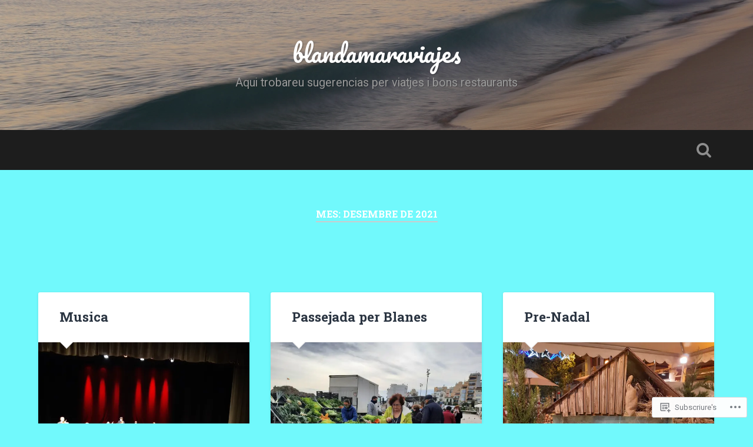

--- FILE ---
content_type: text/html; charset=UTF-8
request_url: https://blandamaraviajes.wordpress.com/2021/12/
body_size: 29279
content:
<!DOCTYPE html>
<html lang="ca">
<head>
	<meta charset="UTF-8">
	<meta name="viewport" content="width=device-width, initial-scale=1.0" >
	<link rel="profile" href="http://gmpg.org/xfn/11" />
	<title>Desembre de 2021 &#8211; blandamaraviajes</title>
<meta name='robots' content='max-image-preview:large' />
<link rel='dns-prefetch' href='//s0.wp.com' />
<link rel='dns-prefetch' href='//fonts-api.wp.com' />
<link rel="alternate" type="application/rss+xml" title="blandamaraviajes &raquo; canal d&#039;informació" href="https://blandamaraviajes.wordpress.com/feed/" />
<link rel="alternate" type="application/rss+xml" title="blandamaraviajes &raquo; Canal dels comentaris" href="https://blandamaraviajes.wordpress.com/comments/feed/" />
	<script type="text/javascript">
		/* <![CDATA[ */
		function addLoadEvent(func) {
			var oldonload = window.onload;
			if (typeof window.onload != 'function') {
				window.onload = func;
			} else {
				window.onload = function () {
					oldonload();
					func();
				}
			}
		}
		/* ]]> */
	</script>
	<style id='wp-emoji-styles-inline-css'>

	img.wp-smiley, img.emoji {
		display: inline !important;
		border: none !important;
		box-shadow: none !important;
		height: 1em !important;
		width: 1em !important;
		margin: 0 0.07em !important;
		vertical-align: -0.1em !important;
		background: none !important;
		padding: 0 !important;
	}
/*# sourceURL=wp-emoji-styles-inline-css */
</style>
<link crossorigin='anonymous' rel='stylesheet' id='all-css-2-1' href='/wp-content/plugins/gutenberg-core/v22.2.0/build/styles/block-library/style.css?m=1764855221i&cssminify=yes' type='text/css' media='all' />
<style id='wp-block-library-inline-css'>
.has-text-align-justify {
	text-align:justify;
}
.has-text-align-justify{text-align:justify;}

/*# sourceURL=wp-block-library-inline-css */
</style><style id='wp-block-paragraph-inline-css'>
.is-small-text{font-size:.875em}.is-regular-text{font-size:1em}.is-large-text{font-size:2.25em}.is-larger-text{font-size:3em}.has-drop-cap:not(:focus):first-letter{float:left;font-size:8.4em;font-style:normal;font-weight:100;line-height:.68;margin:.05em .1em 0 0;text-transform:uppercase}body.rtl .has-drop-cap:not(:focus):first-letter{float:none;margin-left:.1em}p.has-drop-cap.has-background{overflow:hidden}:root :where(p.has-background){padding:1.25em 2.375em}:where(p.has-text-color:not(.has-link-color)) a{color:inherit}p.has-text-align-left[style*="writing-mode:vertical-lr"],p.has-text-align-right[style*="writing-mode:vertical-rl"]{rotate:180deg}
/*# sourceURL=/wp-content/plugins/gutenberg-core/v22.2.0/build/styles/block-library/paragraph/style.css */
</style>
<style id='wp-block-gallery-inline-css'>
.blocks-gallery-grid:not(.has-nested-images),.wp-block-gallery:not(.has-nested-images){display:flex;flex-wrap:wrap;list-style-type:none;margin:0;padding:0}.blocks-gallery-grid:not(.has-nested-images) .blocks-gallery-image,.blocks-gallery-grid:not(.has-nested-images) .blocks-gallery-item,.wp-block-gallery:not(.has-nested-images) .blocks-gallery-image,.wp-block-gallery:not(.has-nested-images) .blocks-gallery-item{display:flex;flex-direction:column;flex-grow:1;justify-content:center;margin:0 1em 1em 0;position:relative;width:calc(50% - 1em)}.blocks-gallery-grid:not(.has-nested-images) .blocks-gallery-image:nth-of-type(2n),.blocks-gallery-grid:not(.has-nested-images) .blocks-gallery-item:nth-of-type(2n),.wp-block-gallery:not(.has-nested-images) .blocks-gallery-image:nth-of-type(2n),.wp-block-gallery:not(.has-nested-images) .blocks-gallery-item:nth-of-type(2n){margin-right:0}.blocks-gallery-grid:not(.has-nested-images) .blocks-gallery-image figure,.blocks-gallery-grid:not(.has-nested-images) .blocks-gallery-item figure,.wp-block-gallery:not(.has-nested-images) .blocks-gallery-image figure,.wp-block-gallery:not(.has-nested-images) .blocks-gallery-item figure{align-items:flex-end;display:flex;height:100%;justify-content:flex-start;margin:0}.blocks-gallery-grid:not(.has-nested-images) .blocks-gallery-image img,.blocks-gallery-grid:not(.has-nested-images) .blocks-gallery-item img,.wp-block-gallery:not(.has-nested-images) .blocks-gallery-image img,.wp-block-gallery:not(.has-nested-images) .blocks-gallery-item img{display:block;height:auto;max-width:100%;width:auto}.blocks-gallery-grid:not(.has-nested-images) .blocks-gallery-image figcaption,.blocks-gallery-grid:not(.has-nested-images) .blocks-gallery-item figcaption,.wp-block-gallery:not(.has-nested-images) .blocks-gallery-image figcaption,.wp-block-gallery:not(.has-nested-images) .blocks-gallery-item figcaption{background:linear-gradient(0deg,#000000b3,#0000004d 70%,#0000);bottom:0;box-sizing:border-box;color:#fff;font-size:.8em;margin:0;max-height:100%;overflow:auto;padding:3em .77em .7em;position:absolute;text-align:center;width:100%;z-index:2}.blocks-gallery-grid:not(.has-nested-images) .blocks-gallery-image figcaption img,.blocks-gallery-grid:not(.has-nested-images) .blocks-gallery-item figcaption img,.wp-block-gallery:not(.has-nested-images) .blocks-gallery-image figcaption img,.wp-block-gallery:not(.has-nested-images) .blocks-gallery-item figcaption img{display:inline}.blocks-gallery-grid:not(.has-nested-images) figcaption,.wp-block-gallery:not(.has-nested-images) figcaption{flex-grow:1}.blocks-gallery-grid:not(.has-nested-images).is-cropped .blocks-gallery-image a,.blocks-gallery-grid:not(.has-nested-images).is-cropped .blocks-gallery-image img,.blocks-gallery-grid:not(.has-nested-images).is-cropped .blocks-gallery-item a,.blocks-gallery-grid:not(.has-nested-images).is-cropped .blocks-gallery-item img,.wp-block-gallery:not(.has-nested-images).is-cropped .blocks-gallery-image a,.wp-block-gallery:not(.has-nested-images).is-cropped .blocks-gallery-image img,.wp-block-gallery:not(.has-nested-images).is-cropped .blocks-gallery-item a,.wp-block-gallery:not(.has-nested-images).is-cropped .blocks-gallery-item img{flex:1;height:100%;object-fit:cover;width:100%}.blocks-gallery-grid:not(.has-nested-images).columns-1 .blocks-gallery-image,.blocks-gallery-grid:not(.has-nested-images).columns-1 .blocks-gallery-item,.wp-block-gallery:not(.has-nested-images).columns-1 .blocks-gallery-image,.wp-block-gallery:not(.has-nested-images).columns-1 .blocks-gallery-item{margin-right:0;width:100%}@media (min-width:600px){.blocks-gallery-grid:not(.has-nested-images).columns-3 .blocks-gallery-image,.blocks-gallery-grid:not(.has-nested-images).columns-3 .blocks-gallery-item,.wp-block-gallery:not(.has-nested-images).columns-3 .blocks-gallery-image,.wp-block-gallery:not(.has-nested-images).columns-3 .blocks-gallery-item{margin-right:1em;width:calc(33.33333% - .66667em)}.blocks-gallery-grid:not(.has-nested-images).columns-4 .blocks-gallery-image,.blocks-gallery-grid:not(.has-nested-images).columns-4 .blocks-gallery-item,.wp-block-gallery:not(.has-nested-images).columns-4 .blocks-gallery-image,.wp-block-gallery:not(.has-nested-images).columns-4 .blocks-gallery-item{margin-right:1em;width:calc(25% - .75em)}.blocks-gallery-grid:not(.has-nested-images).columns-5 .blocks-gallery-image,.blocks-gallery-grid:not(.has-nested-images).columns-5 .blocks-gallery-item,.wp-block-gallery:not(.has-nested-images).columns-5 .blocks-gallery-image,.wp-block-gallery:not(.has-nested-images).columns-5 .blocks-gallery-item{margin-right:1em;width:calc(20% - .8em)}.blocks-gallery-grid:not(.has-nested-images).columns-6 .blocks-gallery-image,.blocks-gallery-grid:not(.has-nested-images).columns-6 .blocks-gallery-item,.wp-block-gallery:not(.has-nested-images).columns-6 .blocks-gallery-image,.wp-block-gallery:not(.has-nested-images).columns-6 .blocks-gallery-item{margin-right:1em;width:calc(16.66667% - .83333em)}.blocks-gallery-grid:not(.has-nested-images).columns-7 .blocks-gallery-image,.blocks-gallery-grid:not(.has-nested-images).columns-7 .blocks-gallery-item,.wp-block-gallery:not(.has-nested-images).columns-7 .blocks-gallery-image,.wp-block-gallery:not(.has-nested-images).columns-7 .blocks-gallery-item{margin-right:1em;width:calc(14.28571% - .85714em)}.blocks-gallery-grid:not(.has-nested-images).columns-8 .blocks-gallery-image,.blocks-gallery-grid:not(.has-nested-images).columns-8 .blocks-gallery-item,.wp-block-gallery:not(.has-nested-images).columns-8 .blocks-gallery-image,.wp-block-gallery:not(.has-nested-images).columns-8 .blocks-gallery-item{margin-right:1em;width:calc(12.5% - .875em)}.blocks-gallery-grid:not(.has-nested-images).columns-1 .blocks-gallery-image:nth-of-type(1n),.blocks-gallery-grid:not(.has-nested-images).columns-1 .blocks-gallery-item:nth-of-type(1n),.blocks-gallery-grid:not(.has-nested-images).columns-2 .blocks-gallery-image:nth-of-type(2n),.blocks-gallery-grid:not(.has-nested-images).columns-2 .blocks-gallery-item:nth-of-type(2n),.blocks-gallery-grid:not(.has-nested-images).columns-3 .blocks-gallery-image:nth-of-type(3n),.blocks-gallery-grid:not(.has-nested-images).columns-3 .blocks-gallery-item:nth-of-type(3n),.blocks-gallery-grid:not(.has-nested-images).columns-4 .blocks-gallery-image:nth-of-type(4n),.blocks-gallery-grid:not(.has-nested-images).columns-4 .blocks-gallery-item:nth-of-type(4n),.blocks-gallery-grid:not(.has-nested-images).columns-5 .blocks-gallery-image:nth-of-type(5n),.blocks-gallery-grid:not(.has-nested-images).columns-5 .blocks-gallery-item:nth-of-type(5n),.blocks-gallery-grid:not(.has-nested-images).columns-6 .blocks-gallery-image:nth-of-type(6n),.blocks-gallery-grid:not(.has-nested-images).columns-6 .blocks-gallery-item:nth-of-type(6n),.blocks-gallery-grid:not(.has-nested-images).columns-7 .blocks-gallery-image:nth-of-type(7n),.blocks-gallery-grid:not(.has-nested-images).columns-7 .blocks-gallery-item:nth-of-type(7n),.blocks-gallery-grid:not(.has-nested-images).columns-8 .blocks-gallery-image:nth-of-type(8n),.blocks-gallery-grid:not(.has-nested-images).columns-8 .blocks-gallery-item:nth-of-type(8n),.wp-block-gallery:not(.has-nested-images).columns-1 .blocks-gallery-image:nth-of-type(1n),.wp-block-gallery:not(.has-nested-images).columns-1 .blocks-gallery-item:nth-of-type(1n),.wp-block-gallery:not(.has-nested-images).columns-2 .blocks-gallery-image:nth-of-type(2n),.wp-block-gallery:not(.has-nested-images).columns-2 .blocks-gallery-item:nth-of-type(2n),.wp-block-gallery:not(.has-nested-images).columns-3 .blocks-gallery-image:nth-of-type(3n),.wp-block-gallery:not(.has-nested-images).columns-3 .blocks-gallery-item:nth-of-type(3n),.wp-block-gallery:not(.has-nested-images).columns-4 .blocks-gallery-image:nth-of-type(4n),.wp-block-gallery:not(.has-nested-images).columns-4 .blocks-gallery-item:nth-of-type(4n),.wp-block-gallery:not(.has-nested-images).columns-5 .blocks-gallery-image:nth-of-type(5n),.wp-block-gallery:not(.has-nested-images).columns-5 .blocks-gallery-item:nth-of-type(5n),.wp-block-gallery:not(.has-nested-images).columns-6 .blocks-gallery-image:nth-of-type(6n),.wp-block-gallery:not(.has-nested-images).columns-6 .blocks-gallery-item:nth-of-type(6n),.wp-block-gallery:not(.has-nested-images).columns-7 .blocks-gallery-image:nth-of-type(7n),.wp-block-gallery:not(.has-nested-images).columns-7 .blocks-gallery-item:nth-of-type(7n),.wp-block-gallery:not(.has-nested-images).columns-8 .blocks-gallery-image:nth-of-type(8n),.wp-block-gallery:not(.has-nested-images).columns-8 .blocks-gallery-item:nth-of-type(8n){margin-right:0}}.blocks-gallery-grid:not(.has-nested-images) .blocks-gallery-image:last-child,.blocks-gallery-grid:not(.has-nested-images) .blocks-gallery-item:last-child,.wp-block-gallery:not(.has-nested-images) .blocks-gallery-image:last-child,.wp-block-gallery:not(.has-nested-images) .blocks-gallery-item:last-child{margin-right:0}.blocks-gallery-grid:not(.has-nested-images).alignleft,.blocks-gallery-grid:not(.has-nested-images).alignright,.wp-block-gallery:not(.has-nested-images).alignleft,.wp-block-gallery:not(.has-nested-images).alignright{max-width:420px;width:100%}.blocks-gallery-grid:not(.has-nested-images).aligncenter .blocks-gallery-item figure,.wp-block-gallery:not(.has-nested-images).aligncenter .blocks-gallery-item figure{justify-content:center}.wp-block-gallery:not(.is-cropped) .blocks-gallery-item{align-self:flex-start}figure.wp-block-gallery.has-nested-images{align-items:normal}.wp-block-gallery.has-nested-images figure.wp-block-image:not(#individual-image){margin:0;width:calc(50% - var(--wp--style--unstable-gallery-gap, 16px)/2)}.wp-block-gallery.has-nested-images figure.wp-block-image{box-sizing:border-box;display:flex;flex-direction:column;flex-grow:1;justify-content:center;max-width:100%;position:relative}.wp-block-gallery.has-nested-images figure.wp-block-image>a,.wp-block-gallery.has-nested-images figure.wp-block-image>div{flex-direction:column;flex-grow:1;margin:0}.wp-block-gallery.has-nested-images figure.wp-block-image img{display:block;height:auto;max-width:100%!important;width:auto}.wp-block-gallery.has-nested-images figure.wp-block-image figcaption,.wp-block-gallery.has-nested-images figure.wp-block-image:has(figcaption):before{bottom:0;left:0;max-height:100%;position:absolute;right:0}.wp-block-gallery.has-nested-images figure.wp-block-image:has(figcaption):before{backdrop-filter:blur(3px);content:"";height:100%;-webkit-mask-image:linear-gradient(0deg,#000 20%,#0000);mask-image:linear-gradient(0deg,#000 20%,#0000);max-height:40%;pointer-events:none}.wp-block-gallery.has-nested-images figure.wp-block-image figcaption{box-sizing:border-box;color:#fff;font-size:13px;margin:0;overflow:auto;padding:1em;text-align:center;text-shadow:0 0 1.5px #000}.wp-block-gallery.has-nested-images figure.wp-block-image figcaption::-webkit-scrollbar{height:12px;width:12px}.wp-block-gallery.has-nested-images figure.wp-block-image figcaption::-webkit-scrollbar-track{background-color:initial}.wp-block-gallery.has-nested-images figure.wp-block-image figcaption::-webkit-scrollbar-thumb{background-clip:padding-box;background-color:initial;border:3px solid #0000;border-radius:8px}.wp-block-gallery.has-nested-images figure.wp-block-image figcaption:focus-within::-webkit-scrollbar-thumb,.wp-block-gallery.has-nested-images figure.wp-block-image figcaption:focus::-webkit-scrollbar-thumb,.wp-block-gallery.has-nested-images figure.wp-block-image figcaption:hover::-webkit-scrollbar-thumb{background-color:#fffc}.wp-block-gallery.has-nested-images figure.wp-block-image figcaption{scrollbar-color:#0000 #0000;scrollbar-gutter:stable both-edges;scrollbar-width:thin}.wp-block-gallery.has-nested-images figure.wp-block-image figcaption:focus,.wp-block-gallery.has-nested-images figure.wp-block-image figcaption:focus-within,.wp-block-gallery.has-nested-images figure.wp-block-image figcaption:hover{scrollbar-color:#fffc #0000}.wp-block-gallery.has-nested-images figure.wp-block-image figcaption{will-change:transform}@media (hover:none){.wp-block-gallery.has-nested-images figure.wp-block-image figcaption{scrollbar-color:#fffc #0000}}.wp-block-gallery.has-nested-images figure.wp-block-image figcaption{background:linear-gradient(0deg,#0006,#0000)}.wp-block-gallery.has-nested-images figure.wp-block-image figcaption img{display:inline}.wp-block-gallery.has-nested-images figure.wp-block-image figcaption a{color:inherit}.wp-block-gallery.has-nested-images figure.wp-block-image.has-custom-border img{box-sizing:border-box}.wp-block-gallery.has-nested-images figure.wp-block-image.has-custom-border>a,.wp-block-gallery.has-nested-images figure.wp-block-image.has-custom-border>div,.wp-block-gallery.has-nested-images figure.wp-block-image.is-style-rounded>a,.wp-block-gallery.has-nested-images figure.wp-block-image.is-style-rounded>div{flex:1 1 auto}.wp-block-gallery.has-nested-images figure.wp-block-image.has-custom-border figcaption,.wp-block-gallery.has-nested-images figure.wp-block-image.is-style-rounded figcaption{background:none;color:inherit;flex:initial;margin:0;padding:10px 10px 9px;position:relative;text-shadow:none}.wp-block-gallery.has-nested-images figure.wp-block-image.has-custom-border:before,.wp-block-gallery.has-nested-images figure.wp-block-image.is-style-rounded:before{content:none}.wp-block-gallery.has-nested-images figcaption{flex-basis:100%;flex-grow:1;text-align:center}.wp-block-gallery.has-nested-images:not(.is-cropped) figure.wp-block-image:not(#individual-image){margin-bottom:auto;margin-top:0}.wp-block-gallery.has-nested-images.is-cropped figure.wp-block-image:not(#individual-image){align-self:inherit}.wp-block-gallery.has-nested-images.is-cropped figure.wp-block-image:not(#individual-image)>a,.wp-block-gallery.has-nested-images.is-cropped figure.wp-block-image:not(#individual-image)>div:not(.components-drop-zone){display:flex}.wp-block-gallery.has-nested-images.is-cropped figure.wp-block-image:not(#individual-image) a,.wp-block-gallery.has-nested-images.is-cropped figure.wp-block-image:not(#individual-image) img{flex:1 0 0%;height:100%;object-fit:cover;width:100%}.wp-block-gallery.has-nested-images.columns-1 figure.wp-block-image:not(#individual-image){width:100%}@media (min-width:600px){.wp-block-gallery.has-nested-images.columns-3 figure.wp-block-image:not(#individual-image){width:calc(33.33333% - var(--wp--style--unstable-gallery-gap, 16px)*.66667)}.wp-block-gallery.has-nested-images.columns-4 figure.wp-block-image:not(#individual-image){width:calc(25% - var(--wp--style--unstable-gallery-gap, 16px)*.75)}.wp-block-gallery.has-nested-images.columns-5 figure.wp-block-image:not(#individual-image){width:calc(20% - var(--wp--style--unstable-gallery-gap, 16px)*.8)}.wp-block-gallery.has-nested-images.columns-6 figure.wp-block-image:not(#individual-image){width:calc(16.66667% - var(--wp--style--unstable-gallery-gap, 16px)*.83333)}.wp-block-gallery.has-nested-images.columns-7 figure.wp-block-image:not(#individual-image){width:calc(14.28571% - var(--wp--style--unstable-gallery-gap, 16px)*.85714)}.wp-block-gallery.has-nested-images.columns-8 figure.wp-block-image:not(#individual-image){width:calc(12.5% - var(--wp--style--unstable-gallery-gap, 16px)*.875)}.wp-block-gallery.has-nested-images.columns-default figure.wp-block-image:not(#individual-image){width:calc(33.33% - var(--wp--style--unstable-gallery-gap, 16px)*.66667)}.wp-block-gallery.has-nested-images.columns-default figure.wp-block-image:not(#individual-image):first-child:nth-last-child(2),.wp-block-gallery.has-nested-images.columns-default figure.wp-block-image:not(#individual-image):first-child:nth-last-child(2)~figure.wp-block-image:not(#individual-image){width:calc(50% - var(--wp--style--unstable-gallery-gap, 16px)*.5)}.wp-block-gallery.has-nested-images.columns-default figure.wp-block-image:not(#individual-image):first-child:last-child{width:100%}}.wp-block-gallery.has-nested-images.alignleft,.wp-block-gallery.has-nested-images.alignright{max-width:420px;width:100%}.wp-block-gallery.has-nested-images.aligncenter{justify-content:center}
/*# sourceURL=/wp-content/plugins/gutenberg-core/v22.2.0/build/styles/block-library/gallery/style.css */
</style>
<style id='wp-block-image-inline-css'>
.wp-block-image>a,.wp-block-image>figure>a{display:inline-block}.wp-block-image img{box-sizing:border-box;height:auto;max-width:100%;vertical-align:bottom}@media not (prefers-reduced-motion){.wp-block-image img.hide{visibility:hidden}.wp-block-image img.show{animation:show-content-image .4s}}.wp-block-image[style*=border-radius] img,.wp-block-image[style*=border-radius]>a{border-radius:inherit}.wp-block-image.has-custom-border img{box-sizing:border-box}.wp-block-image.aligncenter{text-align:center}.wp-block-image.alignfull>a,.wp-block-image.alignwide>a{width:100%}.wp-block-image.alignfull img,.wp-block-image.alignwide img{height:auto;width:100%}.wp-block-image .aligncenter,.wp-block-image .alignleft,.wp-block-image .alignright,.wp-block-image.aligncenter,.wp-block-image.alignleft,.wp-block-image.alignright{display:table}.wp-block-image .aligncenter>figcaption,.wp-block-image .alignleft>figcaption,.wp-block-image .alignright>figcaption,.wp-block-image.aligncenter>figcaption,.wp-block-image.alignleft>figcaption,.wp-block-image.alignright>figcaption{caption-side:bottom;display:table-caption}.wp-block-image .alignleft{float:left;margin:.5em 1em .5em 0}.wp-block-image .alignright{float:right;margin:.5em 0 .5em 1em}.wp-block-image .aligncenter{margin-left:auto;margin-right:auto}.wp-block-image :where(figcaption){margin-bottom:1em;margin-top:.5em}.wp-block-image.is-style-circle-mask img{border-radius:9999px}@supports ((-webkit-mask-image:none) or (mask-image:none)) or (-webkit-mask-image:none){.wp-block-image.is-style-circle-mask img{border-radius:0;-webkit-mask-image:url('data:image/svg+xml;utf8,<svg viewBox="0 0 100 100" xmlns="http://www.w3.org/2000/svg"><circle cx="50" cy="50" r="50"/></svg>');mask-image:url('data:image/svg+xml;utf8,<svg viewBox="0 0 100 100" xmlns="http://www.w3.org/2000/svg"><circle cx="50" cy="50" r="50"/></svg>');mask-mode:alpha;-webkit-mask-position:center;mask-position:center;-webkit-mask-repeat:no-repeat;mask-repeat:no-repeat;-webkit-mask-size:contain;mask-size:contain}}:root :where(.wp-block-image.is-style-rounded img,.wp-block-image .is-style-rounded img){border-radius:9999px}.wp-block-image figure{margin:0}.wp-lightbox-container{display:flex;flex-direction:column;position:relative}.wp-lightbox-container img{cursor:zoom-in}.wp-lightbox-container img:hover+button{opacity:1}.wp-lightbox-container button{align-items:center;backdrop-filter:blur(16px) saturate(180%);background-color:#5a5a5a40;border:none;border-radius:4px;cursor:zoom-in;display:flex;height:20px;justify-content:center;opacity:0;padding:0;position:absolute;right:16px;text-align:center;top:16px;width:20px;z-index:100}@media not (prefers-reduced-motion){.wp-lightbox-container button{transition:opacity .2s ease}}.wp-lightbox-container button:focus-visible{outline:3px auto #5a5a5a40;outline:3px auto -webkit-focus-ring-color;outline-offset:3px}.wp-lightbox-container button:hover{cursor:pointer;opacity:1}.wp-lightbox-container button:focus{opacity:1}.wp-lightbox-container button:focus,.wp-lightbox-container button:hover,.wp-lightbox-container button:not(:hover):not(:active):not(.has-background){background-color:#5a5a5a40;border:none}.wp-lightbox-overlay{box-sizing:border-box;cursor:zoom-out;height:100vh;left:0;overflow:hidden;position:fixed;top:0;visibility:hidden;width:100%;z-index:100000}.wp-lightbox-overlay .close-button{align-items:center;cursor:pointer;display:flex;justify-content:center;min-height:40px;min-width:40px;padding:0;position:absolute;right:calc(env(safe-area-inset-right) + 16px);top:calc(env(safe-area-inset-top) + 16px);z-index:5000000}.wp-lightbox-overlay .close-button:focus,.wp-lightbox-overlay .close-button:hover,.wp-lightbox-overlay .close-button:not(:hover):not(:active):not(.has-background){background:none;border:none}.wp-lightbox-overlay .lightbox-image-container{height:var(--wp--lightbox-container-height);left:50%;overflow:hidden;position:absolute;top:50%;transform:translate(-50%,-50%);transform-origin:top left;width:var(--wp--lightbox-container-width);z-index:9999999999}.wp-lightbox-overlay .wp-block-image{align-items:center;box-sizing:border-box;display:flex;height:100%;justify-content:center;margin:0;position:relative;transform-origin:0 0;width:100%;z-index:3000000}.wp-lightbox-overlay .wp-block-image img{height:var(--wp--lightbox-image-height);min-height:var(--wp--lightbox-image-height);min-width:var(--wp--lightbox-image-width);width:var(--wp--lightbox-image-width)}.wp-lightbox-overlay .wp-block-image figcaption{display:none}.wp-lightbox-overlay button{background:none;border:none}.wp-lightbox-overlay .scrim{background-color:#fff;height:100%;opacity:.9;position:absolute;width:100%;z-index:2000000}.wp-lightbox-overlay.active{visibility:visible}@media not (prefers-reduced-motion){.wp-lightbox-overlay.active{animation:turn-on-visibility .25s both}.wp-lightbox-overlay.active img{animation:turn-on-visibility .35s both}.wp-lightbox-overlay.show-closing-animation:not(.active){animation:turn-off-visibility .35s both}.wp-lightbox-overlay.show-closing-animation:not(.active) img{animation:turn-off-visibility .25s both}.wp-lightbox-overlay.zoom.active{animation:none;opacity:1;visibility:visible}.wp-lightbox-overlay.zoom.active .lightbox-image-container{animation:lightbox-zoom-in .4s}.wp-lightbox-overlay.zoom.active .lightbox-image-container img{animation:none}.wp-lightbox-overlay.zoom.active .scrim{animation:turn-on-visibility .4s forwards}.wp-lightbox-overlay.zoom.show-closing-animation:not(.active){animation:none}.wp-lightbox-overlay.zoom.show-closing-animation:not(.active) .lightbox-image-container{animation:lightbox-zoom-out .4s}.wp-lightbox-overlay.zoom.show-closing-animation:not(.active) .lightbox-image-container img{animation:none}.wp-lightbox-overlay.zoom.show-closing-animation:not(.active) .scrim{animation:turn-off-visibility .4s forwards}}@keyframes show-content-image{0%{visibility:hidden}99%{visibility:hidden}to{visibility:visible}}@keyframes turn-on-visibility{0%{opacity:0}to{opacity:1}}@keyframes turn-off-visibility{0%{opacity:1;visibility:visible}99%{opacity:0;visibility:visible}to{opacity:0;visibility:hidden}}@keyframes lightbox-zoom-in{0%{transform:translate(calc((-100vw + var(--wp--lightbox-scrollbar-width))/2 + var(--wp--lightbox-initial-left-position)),calc(-50vh + var(--wp--lightbox-initial-top-position))) scale(var(--wp--lightbox-scale))}to{transform:translate(-50%,-50%) scale(1)}}@keyframes lightbox-zoom-out{0%{transform:translate(-50%,-50%) scale(1);visibility:visible}99%{visibility:visible}to{transform:translate(calc((-100vw + var(--wp--lightbox-scrollbar-width))/2 + var(--wp--lightbox-initial-left-position)),calc(-50vh + var(--wp--lightbox-initial-top-position))) scale(var(--wp--lightbox-scale));visibility:hidden}}
/*# sourceURL=/wp-content/plugins/gutenberg-core/v22.2.0/build/styles/block-library/image/style.css */
</style>
<style id='global-styles-inline-css'>
:root{--wp--preset--aspect-ratio--square: 1;--wp--preset--aspect-ratio--4-3: 4/3;--wp--preset--aspect-ratio--3-4: 3/4;--wp--preset--aspect-ratio--3-2: 3/2;--wp--preset--aspect-ratio--2-3: 2/3;--wp--preset--aspect-ratio--16-9: 16/9;--wp--preset--aspect-ratio--9-16: 9/16;--wp--preset--color--black: #000000;--wp--preset--color--cyan-bluish-gray: #abb8c3;--wp--preset--color--white: #ffffff;--wp--preset--color--pale-pink: #f78da7;--wp--preset--color--vivid-red: #cf2e2e;--wp--preset--color--luminous-vivid-orange: #ff6900;--wp--preset--color--luminous-vivid-amber: #fcb900;--wp--preset--color--light-green-cyan: #7bdcb5;--wp--preset--color--vivid-green-cyan: #00d084;--wp--preset--color--pale-cyan-blue: #8ed1fc;--wp--preset--color--vivid-cyan-blue: #0693e3;--wp--preset--color--vivid-purple: #9b51e0;--wp--preset--gradient--vivid-cyan-blue-to-vivid-purple: linear-gradient(135deg,rgb(6,147,227) 0%,rgb(155,81,224) 100%);--wp--preset--gradient--light-green-cyan-to-vivid-green-cyan: linear-gradient(135deg,rgb(122,220,180) 0%,rgb(0,208,130) 100%);--wp--preset--gradient--luminous-vivid-amber-to-luminous-vivid-orange: linear-gradient(135deg,rgb(252,185,0) 0%,rgb(255,105,0) 100%);--wp--preset--gradient--luminous-vivid-orange-to-vivid-red: linear-gradient(135deg,rgb(255,105,0) 0%,rgb(207,46,46) 100%);--wp--preset--gradient--very-light-gray-to-cyan-bluish-gray: linear-gradient(135deg,rgb(238,238,238) 0%,rgb(169,184,195) 100%);--wp--preset--gradient--cool-to-warm-spectrum: linear-gradient(135deg,rgb(74,234,220) 0%,rgb(151,120,209) 20%,rgb(207,42,186) 40%,rgb(238,44,130) 60%,rgb(251,105,98) 80%,rgb(254,248,76) 100%);--wp--preset--gradient--blush-light-purple: linear-gradient(135deg,rgb(255,206,236) 0%,rgb(152,150,240) 100%);--wp--preset--gradient--blush-bordeaux: linear-gradient(135deg,rgb(254,205,165) 0%,rgb(254,45,45) 50%,rgb(107,0,62) 100%);--wp--preset--gradient--luminous-dusk: linear-gradient(135deg,rgb(255,203,112) 0%,rgb(199,81,192) 50%,rgb(65,88,208) 100%);--wp--preset--gradient--pale-ocean: linear-gradient(135deg,rgb(255,245,203) 0%,rgb(182,227,212) 50%,rgb(51,167,181) 100%);--wp--preset--gradient--electric-grass: linear-gradient(135deg,rgb(202,248,128) 0%,rgb(113,206,126) 100%);--wp--preset--gradient--midnight: linear-gradient(135deg,rgb(2,3,129) 0%,rgb(40,116,252) 100%);--wp--preset--font-size--small: 13px;--wp--preset--font-size--medium: 20px;--wp--preset--font-size--large: 36px;--wp--preset--font-size--x-large: 42px;--wp--preset--font-family--albert-sans: 'Albert Sans', sans-serif;--wp--preset--font-family--alegreya: Alegreya, serif;--wp--preset--font-family--arvo: Arvo, serif;--wp--preset--font-family--bodoni-moda: 'Bodoni Moda', serif;--wp--preset--font-family--bricolage-grotesque: 'Bricolage Grotesque', sans-serif;--wp--preset--font-family--cabin: Cabin, sans-serif;--wp--preset--font-family--chivo: Chivo, sans-serif;--wp--preset--font-family--commissioner: Commissioner, sans-serif;--wp--preset--font-family--cormorant: Cormorant, serif;--wp--preset--font-family--courier-prime: 'Courier Prime', monospace;--wp--preset--font-family--crimson-pro: 'Crimson Pro', serif;--wp--preset--font-family--dm-mono: 'DM Mono', monospace;--wp--preset--font-family--dm-sans: 'DM Sans', sans-serif;--wp--preset--font-family--dm-serif-display: 'DM Serif Display', serif;--wp--preset--font-family--domine: Domine, serif;--wp--preset--font-family--eb-garamond: 'EB Garamond', serif;--wp--preset--font-family--epilogue: Epilogue, sans-serif;--wp--preset--font-family--fahkwang: Fahkwang, sans-serif;--wp--preset--font-family--figtree: Figtree, sans-serif;--wp--preset--font-family--fira-sans: 'Fira Sans', sans-serif;--wp--preset--font-family--fjalla-one: 'Fjalla One', sans-serif;--wp--preset--font-family--fraunces: Fraunces, serif;--wp--preset--font-family--gabarito: Gabarito, system-ui;--wp--preset--font-family--ibm-plex-mono: 'IBM Plex Mono', monospace;--wp--preset--font-family--ibm-plex-sans: 'IBM Plex Sans', sans-serif;--wp--preset--font-family--ibarra-real-nova: 'Ibarra Real Nova', serif;--wp--preset--font-family--instrument-serif: 'Instrument Serif', serif;--wp--preset--font-family--inter: Inter, sans-serif;--wp--preset--font-family--josefin-sans: 'Josefin Sans', sans-serif;--wp--preset--font-family--jost: Jost, sans-serif;--wp--preset--font-family--libre-baskerville: 'Libre Baskerville', serif;--wp--preset--font-family--libre-franklin: 'Libre Franklin', sans-serif;--wp--preset--font-family--literata: Literata, serif;--wp--preset--font-family--lora: Lora, serif;--wp--preset--font-family--merriweather: Merriweather, serif;--wp--preset--font-family--montserrat: Montserrat, sans-serif;--wp--preset--font-family--newsreader: Newsreader, serif;--wp--preset--font-family--noto-sans-mono: 'Noto Sans Mono', sans-serif;--wp--preset--font-family--nunito: Nunito, sans-serif;--wp--preset--font-family--open-sans: 'Open Sans', sans-serif;--wp--preset--font-family--overpass: Overpass, sans-serif;--wp--preset--font-family--pt-serif: 'PT Serif', serif;--wp--preset--font-family--petrona: Petrona, serif;--wp--preset--font-family--piazzolla: Piazzolla, serif;--wp--preset--font-family--playfair-display: 'Playfair Display', serif;--wp--preset--font-family--plus-jakarta-sans: 'Plus Jakarta Sans', sans-serif;--wp--preset--font-family--poppins: Poppins, sans-serif;--wp--preset--font-family--raleway: Raleway, sans-serif;--wp--preset--font-family--roboto: Roboto, sans-serif;--wp--preset--font-family--roboto-slab: 'Roboto Slab', serif;--wp--preset--font-family--rubik: Rubik, sans-serif;--wp--preset--font-family--rufina: Rufina, serif;--wp--preset--font-family--sora: Sora, sans-serif;--wp--preset--font-family--source-sans-3: 'Source Sans 3', sans-serif;--wp--preset--font-family--source-serif-4: 'Source Serif 4', serif;--wp--preset--font-family--space-mono: 'Space Mono', monospace;--wp--preset--font-family--syne: Syne, sans-serif;--wp--preset--font-family--texturina: Texturina, serif;--wp--preset--font-family--urbanist: Urbanist, sans-serif;--wp--preset--font-family--work-sans: 'Work Sans', sans-serif;--wp--preset--spacing--20: 0.44rem;--wp--preset--spacing--30: 0.67rem;--wp--preset--spacing--40: 1rem;--wp--preset--spacing--50: 1.5rem;--wp--preset--spacing--60: 2.25rem;--wp--preset--spacing--70: 3.38rem;--wp--preset--spacing--80: 5.06rem;--wp--preset--shadow--natural: 6px 6px 9px rgba(0, 0, 0, 0.2);--wp--preset--shadow--deep: 12px 12px 50px rgba(0, 0, 0, 0.4);--wp--preset--shadow--sharp: 6px 6px 0px rgba(0, 0, 0, 0.2);--wp--preset--shadow--outlined: 6px 6px 0px -3px rgb(255, 255, 255), 6px 6px rgb(0, 0, 0);--wp--preset--shadow--crisp: 6px 6px 0px rgb(0, 0, 0);}:where(.is-layout-flex){gap: 0.5em;}:where(.is-layout-grid){gap: 0.5em;}body .is-layout-flex{display: flex;}.is-layout-flex{flex-wrap: wrap;align-items: center;}.is-layout-flex > :is(*, div){margin: 0;}body .is-layout-grid{display: grid;}.is-layout-grid > :is(*, div){margin: 0;}:where(.wp-block-columns.is-layout-flex){gap: 2em;}:where(.wp-block-columns.is-layout-grid){gap: 2em;}:where(.wp-block-post-template.is-layout-flex){gap: 1.25em;}:where(.wp-block-post-template.is-layout-grid){gap: 1.25em;}.has-black-color{color: var(--wp--preset--color--black) !important;}.has-cyan-bluish-gray-color{color: var(--wp--preset--color--cyan-bluish-gray) !important;}.has-white-color{color: var(--wp--preset--color--white) !important;}.has-pale-pink-color{color: var(--wp--preset--color--pale-pink) !important;}.has-vivid-red-color{color: var(--wp--preset--color--vivid-red) !important;}.has-luminous-vivid-orange-color{color: var(--wp--preset--color--luminous-vivid-orange) !important;}.has-luminous-vivid-amber-color{color: var(--wp--preset--color--luminous-vivid-amber) !important;}.has-light-green-cyan-color{color: var(--wp--preset--color--light-green-cyan) !important;}.has-vivid-green-cyan-color{color: var(--wp--preset--color--vivid-green-cyan) !important;}.has-pale-cyan-blue-color{color: var(--wp--preset--color--pale-cyan-blue) !important;}.has-vivid-cyan-blue-color{color: var(--wp--preset--color--vivid-cyan-blue) !important;}.has-vivid-purple-color{color: var(--wp--preset--color--vivid-purple) !important;}.has-black-background-color{background-color: var(--wp--preset--color--black) !important;}.has-cyan-bluish-gray-background-color{background-color: var(--wp--preset--color--cyan-bluish-gray) !important;}.has-white-background-color{background-color: var(--wp--preset--color--white) !important;}.has-pale-pink-background-color{background-color: var(--wp--preset--color--pale-pink) !important;}.has-vivid-red-background-color{background-color: var(--wp--preset--color--vivid-red) !important;}.has-luminous-vivid-orange-background-color{background-color: var(--wp--preset--color--luminous-vivid-orange) !important;}.has-luminous-vivid-amber-background-color{background-color: var(--wp--preset--color--luminous-vivid-amber) !important;}.has-light-green-cyan-background-color{background-color: var(--wp--preset--color--light-green-cyan) !important;}.has-vivid-green-cyan-background-color{background-color: var(--wp--preset--color--vivid-green-cyan) !important;}.has-pale-cyan-blue-background-color{background-color: var(--wp--preset--color--pale-cyan-blue) !important;}.has-vivid-cyan-blue-background-color{background-color: var(--wp--preset--color--vivid-cyan-blue) !important;}.has-vivid-purple-background-color{background-color: var(--wp--preset--color--vivid-purple) !important;}.has-black-border-color{border-color: var(--wp--preset--color--black) !important;}.has-cyan-bluish-gray-border-color{border-color: var(--wp--preset--color--cyan-bluish-gray) !important;}.has-white-border-color{border-color: var(--wp--preset--color--white) !important;}.has-pale-pink-border-color{border-color: var(--wp--preset--color--pale-pink) !important;}.has-vivid-red-border-color{border-color: var(--wp--preset--color--vivid-red) !important;}.has-luminous-vivid-orange-border-color{border-color: var(--wp--preset--color--luminous-vivid-orange) !important;}.has-luminous-vivid-amber-border-color{border-color: var(--wp--preset--color--luminous-vivid-amber) !important;}.has-light-green-cyan-border-color{border-color: var(--wp--preset--color--light-green-cyan) !important;}.has-vivid-green-cyan-border-color{border-color: var(--wp--preset--color--vivid-green-cyan) !important;}.has-pale-cyan-blue-border-color{border-color: var(--wp--preset--color--pale-cyan-blue) !important;}.has-vivid-cyan-blue-border-color{border-color: var(--wp--preset--color--vivid-cyan-blue) !important;}.has-vivid-purple-border-color{border-color: var(--wp--preset--color--vivid-purple) !important;}.has-vivid-cyan-blue-to-vivid-purple-gradient-background{background: var(--wp--preset--gradient--vivid-cyan-blue-to-vivid-purple) !important;}.has-light-green-cyan-to-vivid-green-cyan-gradient-background{background: var(--wp--preset--gradient--light-green-cyan-to-vivid-green-cyan) !important;}.has-luminous-vivid-amber-to-luminous-vivid-orange-gradient-background{background: var(--wp--preset--gradient--luminous-vivid-amber-to-luminous-vivid-orange) !important;}.has-luminous-vivid-orange-to-vivid-red-gradient-background{background: var(--wp--preset--gradient--luminous-vivid-orange-to-vivid-red) !important;}.has-very-light-gray-to-cyan-bluish-gray-gradient-background{background: var(--wp--preset--gradient--very-light-gray-to-cyan-bluish-gray) !important;}.has-cool-to-warm-spectrum-gradient-background{background: var(--wp--preset--gradient--cool-to-warm-spectrum) !important;}.has-blush-light-purple-gradient-background{background: var(--wp--preset--gradient--blush-light-purple) !important;}.has-blush-bordeaux-gradient-background{background: var(--wp--preset--gradient--blush-bordeaux) !important;}.has-luminous-dusk-gradient-background{background: var(--wp--preset--gradient--luminous-dusk) !important;}.has-pale-ocean-gradient-background{background: var(--wp--preset--gradient--pale-ocean) !important;}.has-electric-grass-gradient-background{background: var(--wp--preset--gradient--electric-grass) !important;}.has-midnight-gradient-background{background: var(--wp--preset--gradient--midnight) !important;}.has-small-font-size{font-size: var(--wp--preset--font-size--small) !important;}.has-medium-font-size{font-size: var(--wp--preset--font-size--medium) !important;}.has-large-font-size{font-size: var(--wp--preset--font-size--large) !important;}.has-x-large-font-size{font-size: var(--wp--preset--font-size--x-large) !important;}.has-albert-sans-font-family{font-family: var(--wp--preset--font-family--albert-sans) !important;}.has-alegreya-font-family{font-family: var(--wp--preset--font-family--alegreya) !important;}.has-arvo-font-family{font-family: var(--wp--preset--font-family--arvo) !important;}.has-bodoni-moda-font-family{font-family: var(--wp--preset--font-family--bodoni-moda) !important;}.has-bricolage-grotesque-font-family{font-family: var(--wp--preset--font-family--bricolage-grotesque) !important;}.has-cabin-font-family{font-family: var(--wp--preset--font-family--cabin) !important;}.has-chivo-font-family{font-family: var(--wp--preset--font-family--chivo) !important;}.has-commissioner-font-family{font-family: var(--wp--preset--font-family--commissioner) !important;}.has-cormorant-font-family{font-family: var(--wp--preset--font-family--cormorant) !important;}.has-courier-prime-font-family{font-family: var(--wp--preset--font-family--courier-prime) !important;}.has-crimson-pro-font-family{font-family: var(--wp--preset--font-family--crimson-pro) !important;}.has-dm-mono-font-family{font-family: var(--wp--preset--font-family--dm-mono) !important;}.has-dm-sans-font-family{font-family: var(--wp--preset--font-family--dm-sans) !important;}.has-dm-serif-display-font-family{font-family: var(--wp--preset--font-family--dm-serif-display) !important;}.has-domine-font-family{font-family: var(--wp--preset--font-family--domine) !important;}.has-eb-garamond-font-family{font-family: var(--wp--preset--font-family--eb-garamond) !important;}.has-epilogue-font-family{font-family: var(--wp--preset--font-family--epilogue) !important;}.has-fahkwang-font-family{font-family: var(--wp--preset--font-family--fahkwang) !important;}.has-figtree-font-family{font-family: var(--wp--preset--font-family--figtree) !important;}.has-fira-sans-font-family{font-family: var(--wp--preset--font-family--fira-sans) !important;}.has-fjalla-one-font-family{font-family: var(--wp--preset--font-family--fjalla-one) !important;}.has-fraunces-font-family{font-family: var(--wp--preset--font-family--fraunces) !important;}.has-gabarito-font-family{font-family: var(--wp--preset--font-family--gabarito) !important;}.has-ibm-plex-mono-font-family{font-family: var(--wp--preset--font-family--ibm-plex-mono) !important;}.has-ibm-plex-sans-font-family{font-family: var(--wp--preset--font-family--ibm-plex-sans) !important;}.has-ibarra-real-nova-font-family{font-family: var(--wp--preset--font-family--ibarra-real-nova) !important;}.has-instrument-serif-font-family{font-family: var(--wp--preset--font-family--instrument-serif) !important;}.has-inter-font-family{font-family: var(--wp--preset--font-family--inter) !important;}.has-josefin-sans-font-family{font-family: var(--wp--preset--font-family--josefin-sans) !important;}.has-jost-font-family{font-family: var(--wp--preset--font-family--jost) !important;}.has-libre-baskerville-font-family{font-family: var(--wp--preset--font-family--libre-baskerville) !important;}.has-libre-franklin-font-family{font-family: var(--wp--preset--font-family--libre-franklin) !important;}.has-literata-font-family{font-family: var(--wp--preset--font-family--literata) !important;}.has-lora-font-family{font-family: var(--wp--preset--font-family--lora) !important;}.has-merriweather-font-family{font-family: var(--wp--preset--font-family--merriweather) !important;}.has-montserrat-font-family{font-family: var(--wp--preset--font-family--montserrat) !important;}.has-newsreader-font-family{font-family: var(--wp--preset--font-family--newsreader) !important;}.has-noto-sans-mono-font-family{font-family: var(--wp--preset--font-family--noto-sans-mono) !important;}.has-nunito-font-family{font-family: var(--wp--preset--font-family--nunito) !important;}.has-open-sans-font-family{font-family: var(--wp--preset--font-family--open-sans) !important;}.has-overpass-font-family{font-family: var(--wp--preset--font-family--overpass) !important;}.has-pt-serif-font-family{font-family: var(--wp--preset--font-family--pt-serif) !important;}.has-petrona-font-family{font-family: var(--wp--preset--font-family--petrona) !important;}.has-piazzolla-font-family{font-family: var(--wp--preset--font-family--piazzolla) !important;}.has-playfair-display-font-family{font-family: var(--wp--preset--font-family--playfair-display) !important;}.has-plus-jakarta-sans-font-family{font-family: var(--wp--preset--font-family--plus-jakarta-sans) !important;}.has-poppins-font-family{font-family: var(--wp--preset--font-family--poppins) !important;}.has-raleway-font-family{font-family: var(--wp--preset--font-family--raleway) !important;}.has-roboto-font-family{font-family: var(--wp--preset--font-family--roboto) !important;}.has-roboto-slab-font-family{font-family: var(--wp--preset--font-family--roboto-slab) !important;}.has-rubik-font-family{font-family: var(--wp--preset--font-family--rubik) !important;}.has-rufina-font-family{font-family: var(--wp--preset--font-family--rufina) !important;}.has-sora-font-family{font-family: var(--wp--preset--font-family--sora) !important;}.has-source-sans-3-font-family{font-family: var(--wp--preset--font-family--source-sans-3) !important;}.has-source-serif-4-font-family{font-family: var(--wp--preset--font-family--source-serif-4) !important;}.has-space-mono-font-family{font-family: var(--wp--preset--font-family--space-mono) !important;}.has-syne-font-family{font-family: var(--wp--preset--font-family--syne) !important;}.has-texturina-font-family{font-family: var(--wp--preset--font-family--texturina) !important;}.has-urbanist-font-family{font-family: var(--wp--preset--font-family--urbanist) !important;}.has-work-sans-font-family{font-family: var(--wp--preset--font-family--work-sans) !important;}
/*# sourceURL=global-styles-inline-css */
</style>
<style id='core-block-supports-inline-css'>
.wp-block-gallery.wp-block-gallery-1{--wp--style--unstable-gallery-gap:var( --wp--style--gallery-gap-default, var( --gallery-block--gutter-size, var( --wp--style--block-gap, 0.5em ) ) );gap:var( --wp--style--gallery-gap-default, var( --gallery-block--gutter-size, var( --wp--style--block-gap, 0.5em ) ) );}
/*# sourceURL=core-block-supports-inline-css */
</style>

<style id='classic-theme-styles-inline-css'>
/*! This file is auto-generated */
.wp-block-button__link{color:#fff;background-color:#32373c;border-radius:9999px;box-shadow:none;text-decoration:none;padding:calc(.667em + 2px) calc(1.333em + 2px);font-size:1.125em}.wp-block-file__button{background:#32373c;color:#fff;text-decoration:none}
/*# sourceURL=/wp-includes/css/classic-themes.min.css */
</style>
<link crossorigin='anonymous' rel='stylesheet' id='all-css-4-1' href='/_static/??-eJx9jsEKwjAQRH/IzTZSbC/itzTporHZdskmLf69EaEKgpc5DO8Ng5uAX+ZMc0aJ5RpmRb+4uPhJ8WhsbyxoYIkEiVbT4hg07wRofkQyXvWAX0Nc4LOVqPYsQ34RTGMYKBJX7J+2SXXAOUmkCjU5FIZ8q6L+eO8apTh0g06U1hDr3yPu7y58tt2p7RrbtP39CRymWUE=&cssminify=yes' type='text/css' media='all' />
<link rel='stylesheet' id='baskerville-2-fonts-css' href='https://fonts-api.wp.com/css?family=Roboto+Slab%3A400%2C700%7CRoboto%3A400%2C400italic%2C700%2C700italic%2C300%7CPacifico%3A400&#038;subset=latin%2Clatin-ext' media='all' />
<link crossorigin='anonymous' rel='stylesheet' id='all-css-6-1' href='/_static/??-eJyNjMEKQiEQRX+oaSyKXovoW1TmmaWOOJr091m0KIJodw7cc7FnsJwqpYr1RJEEczNotFyoXH0IBGucx0B3Eo70ZHjJ0oos8J8HnyxKvQ3u2XL8CmODHJrzSbCQCewGOhyrN/0VOWIIbHX1nD4E5qB9eaTHeFhtpp1Se7WdzneQ/1v4&cssminify=yes' type='text/css' media='all' />
<link crossorigin='anonymous' rel='stylesheet' id='print-css-7-1' href='/wp-content/mu-plugins/global-print/global-print.css?m=1465851035i&cssminify=yes' type='text/css' media='print' />
<style id='jetpack-global-styles-frontend-style-inline-css'>
:root { --font-headings: unset; --font-base: unset; --font-headings-default: -apple-system,BlinkMacSystemFont,"Segoe UI",Roboto,Oxygen-Sans,Ubuntu,Cantarell,"Helvetica Neue",sans-serif; --font-base-default: -apple-system,BlinkMacSystemFont,"Segoe UI",Roboto,Oxygen-Sans,Ubuntu,Cantarell,"Helvetica Neue",sans-serif;}
/*# sourceURL=jetpack-global-styles-frontend-style-inline-css */
</style>
<link crossorigin='anonymous' rel='stylesheet' id='all-css-10-1' href='/wp-content/themes/h4/global.css?m=1420737423i&cssminify=yes' type='text/css' media='all' />
<script type="text/javascript" id="wpcom-actionbar-placeholder-js-extra">
/* <![CDATA[ */
var actionbardata = {"siteID":"93793176","postID":"0","siteURL":"https://blandamaraviajes.wordpress.com","xhrURL":"https://blandamaraviajes.wordpress.com/wp-admin/admin-ajax.php","nonce":"f23bfaeb8e","isLoggedIn":"","statusMessage":"","subsEmailDefault":"instantly","proxyScriptUrl":"https://s0.wp.com/wp-content/js/wpcom-proxy-request.js?m=1513050504i&amp;ver=20211021","i18n":{"followedText":"New posts from this site will now appear in your \u003Ca href=\"https://wordpress.com/reader\"\u003EReader\u003C/a\u003E","foldBar":"Collapse this bar","unfoldBar":"Expand this bar","shortLinkCopied":"Shortlink copied to clipboard."}};
//# sourceURL=wpcom-actionbar-placeholder-js-extra
/* ]]> */
</script>
<script type="text/javascript" id="jetpack-mu-wpcom-settings-js-before">
/* <![CDATA[ */
var JETPACK_MU_WPCOM_SETTINGS = {"assetsUrl":"https://s0.wp.com/wp-content/mu-plugins/jetpack-mu-wpcom-plugin/moon/jetpack_vendor/automattic/jetpack-mu-wpcom/src/build/"};
//# sourceURL=jetpack-mu-wpcom-settings-js-before
/* ]]> */
</script>
<script crossorigin='anonymous' type='text/javascript'  src='/_static/??-eJzTLy/QTc7PK0nNK9HPKtYvyinRLSjKr6jUyyrW0QfKZeYl55SmpBaDJLMKS1OLKqGUXm5mHkFFurmZ6UWJJalQxfa5tobmRgamxgZmFpZZACbyLJI='></script>
<script type="text/javascript" id="rlt-proxy-js-after">
/* <![CDATA[ */
	rltInitialize( {"token":null,"iframeOrigins":["https:\/\/widgets.wp.com"]} );
//# sourceURL=rlt-proxy-js-after
/* ]]> */
</script>
<link rel="EditURI" type="application/rsd+xml" title="RSD" href="https://blandamaraviajes.wordpress.com/xmlrpc.php?rsd" />
<meta name="generator" content="WordPress.com" />

<!-- Jetpack Open Graph Tags -->
<meta property="og:type" content="website" />
<meta property="og:title" content="Desembre de 2021 &#8211; blandamaraviajes" />
<meta property="og:site_name" content="blandamaraviajes" />
<meta property="og:image" content="https://s0.wp.com/i/blank.jpg?m=1383295312i" />
<meta property="og:image:width" content="200" />
<meta property="og:image:height" content="200" />
<meta property="og:image:alt" content="" />
<meta property="og:locale" content="ca_ES" />
<meta property="fb:app_id" content="249643311490" />

<!-- End Jetpack Open Graph Tags -->
<link rel="shortcut icon" type="image/x-icon" href="https://s0.wp.com/i/favicon.ico?m=1713425267i" sizes="16x16 24x24 32x32 48x48" />
<link rel="icon" type="image/x-icon" href="https://s0.wp.com/i/favicon.ico?m=1713425267i" sizes="16x16 24x24 32x32 48x48" />
<link rel="apple-touch-icon" href="https://s0.wp.com/i/webclip.png?m=1713868326i" />
<link rel='openid.server' href='https://blandamaraviajes.wordpress.com/?openidserver=1' />
<link rel='openid.delegate' href='https://blandamaraviajes.wordpress.com/' />
<link rel="search" type="application/opensearchdescription+xml" href="https://blandamaraviajes.wordpress.com/osd.xml" title="blandamaraviajes" />
<link rel="search" type="application/opensearchdescription+xml" href="https://s1.wp.com/opensearch.xml" title="WordPress.com" />
<meta name="theme-color" content="#71f9fc" />
<style type="text/css">.recentcomments a{display:inline !important;padding:0 !important;margin:0 !important;}</style>		<style type="text/css">
			.recentcomments a {
				display: inline !important;
				padding: 0 !important;
				margin: 0 !important;
			}

			table.recentcommentsavatartop img.avatar, table.recentcommentsavatarend img.avatar {
				border: 0px;
				margin: 0;
			}

			table.recentcommentsavatartop a, table.recentcommentsavatarend a {
				border: 0px !important;
				background-color: transparent !important;
			}

			td.recentcommentsavatarend, td.recentcommentsavatartop {
				padding: 0px 0px 1px 0px;
				margin: 0px;
			}

			td.recentcommentstextend {
				border: none !important;
				padding: 0px 0px 2px 10px;
			}

			.rtl td.recentcommentstextend {
				padding: 0px 10px 2px 0px;
			}

			td.recentcommentstexttop {
				border: none;
				padding: 0px 0px 0px 10px;
			}

			.rtl td.recentcommentstexttop {
				padding: 0px 10px 0px 0px;
			}
		</style>
		<meta name="description" content="4 entrades publicades per blandamara durant December 2021" />
<style type="text/css" id="custom-background-css">
body.custom-background { background-color: #71f9fc; }
</style>
	<style type="text/css" id="custom-colors-css">
	.header-search-block .search-field::-webkit-input-placeholder {
		color: rgba(255,255,255,0.7);
	}

	.header-search-block .search-field:-moz-placeholder {
		color: rgba(255,255,255,0.7);
	}

	.header-search-block .search-field::-moz-placeholder {
		color: rgba(255,255,255,0.7);
	}

	.header-search-block .search-field:-ms-input-placeholder {
		color: rgba(255,255,255,0.7);
	}

	.main-navigation li > a,
	.main-navigation ul ul a,
	.main-navigation ul ul ul a,
	.main-navigation ul ul ul ul a,
	.main-navigation ul ul ul ul ul a {
		color: rgba(255,255,255,0.6);
	}

	.main-navigation li:before {
		color: rgba(255,255,255,0.3);
	}

	.main-navigation .has-children > a:after,
	.main-navigation .menu-item-has-children > a:after,
	.main-navigation .page_item_has_children > a:after {
		border-top-color: rgba(255,255,255,0.6);
	}

	.single .post-meta-container:before,
	.author-links a {
		background-color: rgba(255,255,255,0.2);
	}

	.posts .format-status .post-content p {
		text-shadow: rgba(0,0,0,0.3);
	}

	.nav-next a:hover,
	.nav-previous a:hover,
	.nav-next a:focus,
	.nav-previous a:focus,
	.post-edit-link:hover,
	.post-edit-link:focus,
	.single .post-meta p a:hover,
	.single .post-meta p a:focus {
		opacity: 0.6;
	}

	.footer .tagcloud a,
	.footer .widget_tag_cloud a,
	.footer .wp_widget_tag_cloud a {
		background-color: rgba(255,255,255,0.1);
	}

	.footer #wp-calendar thead th {
		border-color: rgba(255,255,255,0.2);
	}

	.rtl #infinite-handle span {
		border: 0;
	}

	#infinite-handle span button {
		background-color: transparent;
	}

	@media (max-width: 700px) {
		.single .post-meta {
			background-color: rgba(255,255,255,0.2);
		}
	}

.posts-navigation a,
		.post .mejs-container.mejs-audio .mejs-controls .mejs-playpause-button button:before,
		.page .mejs-container.mejs-audio .mejs-controls .mejs-playpause-button button:before,
		.post .mejs-container.mejs-audio .mejs-controls .mejs-volume-button button:before,
		.page .mejs-container.mejs-audio .mejs-controls .mejs-volume-button button:before,
		.post .mejs-container.mejs-audio .mejs-controls .mejs-mute button:before,
		.page .mejs-container.mejs-audio .mejs-controls .mejs-mute button:before,
		.post .mejs-container.mejs-audio .mejs-controls .mejs-unmute button:before,
		.page .mejs-container.mejs-audio .mejs-controls .mejs-unmute button:before,
		.nav-next a:hover,
		.nav-previous a:hover,
		.nav-next a:focus,
		.nav-previous a:focus,
		.post-edit-link:hover,
		.post-edit-link:focus,
		.single .post-meta p a:hover,
		.single .post-meta p a:focus,
		.author-title,
		.author-bio,
		.author-info .author-links a { color: #FFFFFF;}
.single .post-meta p,
		.single .post-meta p a,
		.single .post-meta time,
		.single .post-meta > a,
		.post-navigation a,
		.entry-author .author-bio,
		.author-link:before,
		.entry-author .author-title,
		.post .sticky-post i.fa,
		.page-title { color: #FFFFFF;}
.footer .widget-content,
		.footer #wp-calendar,
		.footer #wp-calendar thead,
		.footer #wp-calendar tfoot a { color: #ffffff;}
.footer .widget-content,
		.footer #wp-calendar,
		.footer #wp-calendar thead,
		.footer #wp-calendar tfoot a { color: rgba( 255, 255, 255, 0.6 );}
.author-link:hover:before,
		.author-link:focus:before,
		.author-info .author-links a:hover,
		.author-info .author-links a:focus,
		.comment.bypostauthor:after,
		.tagcloud a:hover,
		.tagcloud a:focus,
		.widget_tag_cloud a:hover,
		.widget_tag_cloud a:focus,
		.wp_widget_tag_cloud a:hover,
		.wp_widget_tag_cloud a:focus,
		.footer .tagcloud a:hover,
		.footer .tagcloud a:focus,
		.footer .widget_tag_cloud a:hover,
		.footer .widget_tag_cloud a:focus,
		.footer .wp_widget_tag_cloud a:hover,
		.footer .wp_widget_tag_cloud a:focus,
		.comment-edit-link:hover:before,
		.comment-edit-link:focus:before,
		.comment-reply-link:hover:before,
		.comment-reply-link:focus:before { color: #FFFFFF;}
.footer .tagcloud a,
		.footer .widget_tag_cloud a,
		.footer .wp_widget_tag_cloud a { color: #FFFFFF;}
.double-bounce1,
		.double-bounce2 { background-color: #5E5E5E;}
body,
		.infinite-container { background-color: #71f9fc;}
.posts .post-meta { background-color: #71f9fc;}
.posts .post-meta { background-color: rgba( 113, 249, 252, 0.1 );}
.comment-inner { background-color: #71f9fc;}
.comment-inner { background-color: rgba( 113, 249, 252, 0.2 );}
</style>
<link crossorigin='anonymous' rel='stylesheet' id='all-css-0-3' href='/_static/??-eJyNjMEKgzAQBX9Ifdha9CJ+StF1KdFkN7gJ+X0RbM89zjAMSqxJJbEkhFxHnz9ODBunONN+M4Kq4O2EsHil3WDFRT4aMqvw/yHomj0baD40G/tf9BXXcApj27+ej6Hr2247ASkBO20=&cssminify=yes' type='text/css' media='all' />
<style id='jetpack-block-tiled-gallery-inline-css'>
.wp-block-jetpack-tiled-gallery .is-style-circle .tiled-gallery__item img,.wp-block-jetpack-tiled-gallery.is-style-circle .tiled-gallery__item img{border-radius:50%}.wp-block-jetpack-tiled-gallery .is-style-circle .tiled-gallery__row,.wp-block-jetpack-tiled-gallery .is-style-square .tiled-gallery__row,.wp-block-jetpack-tiled-gallery.is-style-circle .tiled-gallery__row,.wp-block-jetpack-tiled-gallery.is-style-square .tiled-gallery__row{flex-grow:1;width:100%}.wp-block-jetpack-tiled-gallery .is-style-circle .tiled-gallery__row.columns-1 .tiled-gallery__col,.wp-block-jetpack-tiled-gallery .is-style-square .tiled-gallery__row.columns-1 .tiled-gallery__col,.wp-block-jetpack-tiled-gallery.is-style-circle .tiled-gallery__row.columns-1 .tiled-gallery__col,.wp-block-jetpack-tiled-gallery.is-style-square .tiled-gallery__row.columns-1 .tiled-gallery__col{width:100%}.wp-block-jetpack-tiled-gallery .is-style-circle .tiled-gallery__row.columns-2 .tiled-gallery__col,.wp-block-jetpack-tiled-gallery .is-style-square .tiled-gallery__row.columns-2 .tiled-gallery__col,.wp-block-jetpack-tiled-gallery.is-style-circle .tiled-gallery__row.columns-2 .tiled-gallery__col,.wp-block-jetpack-tiled-gallery.is-style-square .tiled-gallery__row.columns-2 .tiled-gallery__col{width:calc(50% - 2px)}.wp-block-jetpack-tiled-gallery .is-style-circle .tiled-gallery__row.columns-3 .tiled-gallery__col,.wp-block-jetpack-tiled-gallery .is-style-square .tiled-gallery__row.columns-3 .tiled-gallery__col,.wp-block-jetpack-tiled-gallery.is-style-circle .tiled-gallery__row.columns-3 .tiled-gallery__col,.wp-block-jetpack-tiled-gallery.is-style-square .tiled-gallery__row.columns-3 .tiled-gallery__col{width:calc(33.33333% - 2.66667px)}.wp-block-jetpack-tiled-gallery .is-style-circle .tiled-gallery__row.columns-4 .tiled-gallery__col,.wp-block-jetpack-tiled-gallery .is-style-square .tiled-gallery__row.columns-4 .tiled-gallery__col,.wp-block-jetpack-tiled-gallery.is-style-circle .tiled-gallery__row.columns-4 .tiled-gallery__col,.wp-block-jetpack-tiled-gallery.is-style-square .tiled-gallery__row.columns-4 .tiled-gallery__col{width:calc(25% - 3px)}.wp-block-jetpack-tiled-gallery .is-style-circle .tiled-gallery__row.columns-5 .tiled-gallery__col,.wp-block-jetpack-tiled-gallery .is-style-square .tiled-gallery__row.columns-5 .tiled-gallery__col,.wp-block-jetpack-tiled-gallery.is-style-circle .tiled-gallery__row.columns-5 .tiled-gallery__col,.wp-block-jetpack-tiled-gallery.is-style-square .tiled-gallery__row.columns-5 .tiled-gallery__col{width:calc(20% - 3.2px)}.wp-block-jetpack-tiled-gallery .is-style-circle .tiled-gallery__row.columns-6 .tiled-gallery__col,.wp-block-jetpack-tiled-gallery .is-style-square .tiled-gallery__row.columns-6 .tiled-gallery__col,.wp-block-jetpack-tiled-gallery.is-style-circle .tiled-gallery__row.columns-6 .tiled-gallery__col,.wp-block-jetpack-tiled-gallery.is-style-square .tiled-gallery__row.columns-6 .tiled-gallery__col{width:calc(16.66667% - 3.33333px)}.wp-block-jetpack-tiled-gallery .is-style-circle .tiled-gallery__row.columns-7 .tiled-gallery__col,.wp-block-jetpack-tiled-gallery .is-style-square .tiled-gallery__row.columns-7 .tiled-gallery__col,.wp-block-jetpack-tiled-gallery.is-style-circle .tiled-gallery__row.columns-7 .tiled-gallery__col,.wp-block-jetpack-tiled-gallery.is-style-square .tiled-gallery__row.columns-7 .tiled-gallery__col{width:calc(14.28571% - 3.42857px)}.wp-block-jetpack-tiled-gallery .is-style-circle .tiled-gallery__row.columns-8 .tiled-gallery__col,.wp-block-jetpack-tiled-gallery .is-style-square .tiled-gallery__row.columns-8 .tiled-gallery__col,.wp-block-jetpack-tiled-gallery.is-style-circle .tiled-gallery__row.columns-8 .tiled-gallery__col,.wp-block-jetpack-tiled-gallery.is-style-square .tiled-gallery__row.columns-8 .tiled-gallery__col{width:calc(12.5% - 3.5px)}.wp-block-jetpack-tiled-gallery .is-style-circle .tiled-gallery__row.columns-9 .tiled-gallery__col,.wp-block-jetpack-tiled-gallery .is-style-square .tiled-gallery__row.columns-9 .tiled-gallery__col,.wp-block-jetpack-tiled-gallery.is-style-circle .tiled-gallery__row.columns-9 .tiled-gallery__col,.wp-block-jetpack-tiled-gallery.is-style-square .tiled-gallery__row.columns-9 .tiled-gallery__col{width:calc(11.11111% - 3.55556px)}.wp-block-jetpack-tiled-gallery .is-style-circle .tiled-gallery__row.columns-10 .tiled-gallery__col,.wp-block-jetpack-tiled-gallery .is-style-square .tiled-gallery__row.columns-10 .tiled-gallery__col,.wp-block-jetpack-tiled-gallery.is-style-circle .tiled-gallery__row.columns-10 .tiled-gallery__col,.wp-block-jetpack-tiled-gallery.is-style-square .tiled-gallery__row.columns-10 .tiled-gallery__col{width:calc(10% - 3.6px)}.wp-block-jetpack-tiled-gallery .is-style-circle .tiled-gallery__row.columns-11 .tiled-gallery__col,.wp-block-jetpack-tiled-gallery .is-style-square .tiled-gallery__row.columns-11 .tiled-gallery__col,.wp-block-jetpack-tiled-gallery.is-style-circle .tiled-gallery__row.columns-11 .tiled-gallery__col,.wp-block-jetpack-tiled-gallery.is-style-square .tiled-gallery__row.columns-11 .tiled-gallery__col{width:calc(9.09091% - 3.63636px)}.wp-block-jetpack-tiled-gallery .is-style-circle .tiled-gallery__row.columns-12 .tiled-gallery__col,.wp-block-jetpack-tiled-gallery .is-style-square .tiled-gallery__row.columns-12 .tiled-gallery__col,.wp-block-jetpack-tiled-gallery.is-style-circle .tiled-gallery__row.columns-12 .tiled-gallery__col,.wp-block-jetpack-tiled-gallery.is-style-square .tiled-gallery__row.columns-12 .tiled-gallery__col{width:calc(8.33333% - 3.66667px)}.wp-block-jetpack-tiled-gallery .is-style-circle .tiled-gallery__row.columns-13 .tiled-gallery__col,.wp-block-jetpack-tiled-gallery .is-style-square .tiled-gallery__row.columns-13 .tiled-gallery__col,.wp-block-jetpack-tiled-gallery.is-style-circle .tiled-gallery__row.columns-13 .tiled-gallery__col,.wp-block-jetpack-tiled-gallery.is-style-square .tiled-gallery__row.columns-13 .tiled-gallery__col{width:calc(7.69231% - 3.69231px)}.wp-block-jetpack-tiled-gallery .is-style-circle .tiled-gallery__row.columns-14 .tiled-gallery__col,.wp-block-jetpack-tiled-gallery .is-style-square .tiled-gallery__row.columns-14 .tiled-gallery__col,.wp-block-jetpack-tiled-gallery.is-style-circle .tiled-gallery__row.columns-14 .tiled-gallery__col,.wp-block-jetpack-tiled-gallery.is-style-square .tiled-gallery__row.columns-14 .tiled-gallery__col{width:calc(7.14286% - 3.71429px)}.wp-block-jetpack-tiled-gallery .is-style-circle .tiled-gallery__row.columns-15 .tiled-gallery__col,.wp-block-jetpack-tiled-gallery .is-style-square .tiled-gallery__row.columns-15 .tiled-gallery__col,.wp-block-jetpack-tiled-gallery.is-style-circle .tiled-gallery__row.columns-15 .tiled-gallery__col,.wp-block-jetpack-tiled-gallery.is-style-square .tiled-gallery__row.columns-15 .tiled-gallery__col{width:calc(6.66667% - 3.73333px)}.wp-block-jetpack-tiled-gallery .is-style-circle .tiled-gallery__row.columns-16 .tiled-gallery__col,.wp-block-jetpack-tiled-gallery .is-style-square .tiled-gallery__row.columns-16 .tiled-gallery__col,.wp-block-jetpack-tiled-gallery.is-style-circle .tiled-gallery__row.columns-16 .tiled-gallery__col,.wp-block-jetpack-tiled-gallery.is-style-square .tiled-gallery__row.columns-16 .tiled-gallery__col{width:calc(6.25% - 3.75px)}.wp-block-jetpack-tiled-gallery .is-style-circle .tiled-gallery__row.columns-17 .tiled-gallery__col,.wp-block-jetpack-tiled-gallery .is-style-square .tiled-gallery__row.columns-17 .tiled-gallery__col,.wp-block-jetpack-tiled-gallery.is-style-circle .tiled-gallery__row.columns-17 .tiled-gallery__col,.wp-block-jetpack-tiled-gallery.is-style-square .tiled-gallery__row.columns-17 .tiled-gallery__col{width:calc(5.88235% - 3.76471px)}.wp-block-jetpack-tiled-gallery .is-style-circle .tiled-gallery__row.columns-18 .tiled-gallery__col,.wp-block-jetpack-tiled-gallery .is-style-square .tiled-gallery__row.columns-18 .tiled-gallery__col,.wp-block-jetpack-tiled-gallery.is-style-circle .tiled-gallery__row.columns-18 .tiled-gallery__col,.wp-block-jetpack-tiled-gallery.is-style-square .tiled-gallery__row.columns-18 .tiled-gallery__col{width:calc(5.55556% - 3.77778px)}.wp-block-jetpack-tiled-gallery .is-style-circle .tiled-gallery__row.columns-19 .tiled-gallery__col,.wp-block-jetpack-tiled-gallery .is-style-square .tiled-gallery__row.columns-19 .tiled-gallery__col,.wp-block-jetpack-tiled-gallery.is-style-circle .tiled-gallery__row.columns-19 .tiled-gallery__col,.wp-block-jetpack-tiled-gallery.is-style-square .tiled-gallery__row.columns-19 .tiled-gallery__col{width:calc(5.26316% - 3.78947px)}.wp-block-jetpack-tiled-gallery .is-style-circle .tiled-gallery__row.columns-20 .tiled-gallery__col,.wp-block-jetpack-tiled-gallery .is-style-square .tiled-gallery__row.columns-20 .tiled-gallery__col,.wp-block-jetpack-tiled-gallery.is-style-circle .tiled-gallery__row.columns-20 .tiled-gallery__col,.wp-block-jetpack-tiled-gallery.is-style-square .tiled-gallery__row.columns-20 .tiled-gallery__col{width:calc(5% - 3.8px)}.wp-block-jetpack-tiled-gallery .is-style-circle .tiled-gallery__item img,.wp-block-jetpack-tiled-gallery .is-style-square .tiled-gallery__item img,.wp-block-jetpack-tiled-gallery.is-style-circle .tiled-gallery__item img,.wp-block-jetpack-tiled-gallery.is-style-square .tiled-gallery__item img{aspect-ratio:1}.wp-block-jetpack-tiled-gallery .is-style-columns .tiled-gallery__item,.wp-block-jetpack-tiled-gallery .is-style-rectangular .tiled-gallery__item,.wp-block-jetpack-tiled-gallery.is-style-columns .tiled-gallery__item,.wp-block-jetpack-tiled-gallery.is-style-rectangular .tiled-gallery__item{display:flex}.wp-block-jetpack-tiled-gallery .has-rounded-corners-1 .tiled-gallery__item img{border-radius:1px}.wp-block-jetpack-tiled-gallery .has-rounded-corners-2 .tiled-gallery__item img{border-radius:2px}.wp-block-jetpack-tiled-gallery .has-rounded-corners-3 .tiled-gallery__item img{border-radius:3px}.wp-block-jetpack-tiled-gallery .has-rounded-corners-4 .tiled-gallery__item img{border-radius:4px}.wp-block-jetpack-tiled-gallery .has-rounded-corners-5 .tiled-gallery__item img{border-radius:5px}.wp-block-jetpack-tiled-gallery .has-rounded-corners-6 .tiled-gallery__item img{border-radius:6px}.wp-block-jetpack-tiled-gallery .has-rounded-corners-7 .tiled-gallery__item img{border-radius:7px}.wp-block-jetpack-tiled-gallery .has-rounded-corners-8 .tiled-gallery__item img{border-radius:8px}.wp-block-jetpack-tiled-gallery .has-rounded-corners-9 .tiled-gallery__item img{border-radius:9px}.wp-block-jetpack-tiled-gallery .has-rounded-corners-10 .tiled-gallery__item img{border-radius:10px}.wp-block-jetpack-tiled-gallery .has-rounded-corners-11 .tiled-gallery__item img{border-radius:11px}.wp-block-jetpack-tiled-gallery .has-rounded-corners-12 .tiled-gallery__item img{border-radius:12px}.wp-block-jetpack-tiled-gallery .has-rounded-corners-13 .tiled-gallery__item img{border-radius:13px}.wp-block-jetpack-tiled-gallery .has-rounded-corners-14 .tiled-gallery__item img{border-radius:14px}.wp-block-jetpack-tiled-gallery .has-rounded-corners-15 .tiled-gallery__item img{border-radius:15px}.wp-block-jetpack-tiled-gallery .has-rounded-corners-16 .tiled-gallery__item img{border-radius:16px}.wp-block-jetpack-tiled-gallery .has-rounded-corners-17 .tiled-gallery__item img{border-radius:17px}.wp-block-jetpack-tiled-gallery .has-rounded-corners-18 .tiled-gallery__item img{border-radius:18px}.wp-block-jetpack-tiled-gallery .has-rounded-corners-19 .tiled-gallery__item img{border-radius:19px}.wp-block-jetpack-tiled-gallery .has-rounded-corners-20 .tiled-gallery__item img{border-radius:20px}.tiled-gallery__gallery{display:flex;flex-wrap:wrap;padding:0;width:100%}.tiled-gallery__row{display:flex;flex-direction:row;justify-content:center;margin:0;width:100%}.tiled-gallery__row+.tiled-gallery__row{margin-top:4px}.tiled-gallery__col{display:flex;flex-direction:column;justify-content:center;margin:0}.tiled-gallery__col+.tiled-gallery__col{margin-inline-start:4px}.tiled-gallery__item{flex-grow:1;justify-content:center;margin:0;overflow:hidden;padding:0;position:relative}.tiled-gallery__item.filter__black-and-white{filter:grayscale(100%)}.tiled-gallery__item.filter__sepia{filter:sepia(100%)}.tiled-gallery__item.filter__1977{position:relative}.tiled-gallery__item.filter__1977 img{width:100%;z-index:1}.tiled-gallery__item.filter__1977:before{z-index:2}.tiled-gallery__item.filter__1977:after,.tiled-gallery__item.filter__1977:before{content:"";display:block;height:100%;left:0;pointer-events:none;position:absolute;top:0;width:100%}.tiled-gallery__item.filter__1977:after{z-index:3}.tiled-gallery__item.filter__1977{filter:contrast(1.1) brightness(1.1) saturate(1.3)}.tiled-gallery__item.filter__1977:after{background:#f36abc4d;mix-blend-mode:screen}.tiled-gallery__item.filter__clarendon{position:relative}.tiled-gallery__item.filter__clarendon img{width:100%;z-index:1}.tiled-gallery__item.filter__clarendon:before{z-index:2}.tiled-gallery__item.filter__clarendon:after,.tiled-gallery__item.filter__clarendon:before{content:"";display:block;height:100%;left:0;pointer-events:none;position:absolute;top:0;width:100%}.tiled-gallery__item.filter__clarendon:after{z-index:3}.tiled-gallery__item.filter__clarendon{filter:contrast(1.2) saturate(1.35)}.tiled-gallery__item.filter__clarendon:before{background:#7fbbe333;mix-blend-mode:overlay}.tiled-gallery__item.filter__gingham{position:relative}.tiled-gallery__item.filter__gingham img{width:100%;z-index:1}.tiled-gallery__item.filter__gingham:before{z-index:2}.tiled-gallery__item.filter__gingham:after,.tiled-gallery__item.filter__gingham:before{content:"";display:block;height:100%;left:0;pointer-events:none;position:absolute;top:0;width:100%}.tiled-gallery__item.filter__gingham:after{z-index:3}.tiled-gallery__item.filter__gingham{filter:brightness(1.05) hue-rotate(-10deg)}.tiled-gallery__item.filter__gingham:after{background:#e6e6fa;mix-blend-mode:soft-light}.tiled-gallery__item+.tiled-gallery__item{margin-top:4px}.tiled-gallery__item:focus-within{box-shadow:0 0 0 2px #3858e9;overflow:visible}.tiled-gallery__item>img{background-color:#0000001a}.tiled-gallery__item>a,.tiled-gallery__item>a>img,.tiled-gallery__item>img{display:block;height:auto;margin:0;max-width:100%;object-fit:cover;object-position:center;padding:0;width:100%}.is-email .tiled-gallery__gallery{display:block}
/*# sourceURL=/wp-content/mu-plugins/jetpack-plugin/moon/_inc/blocks/tiled-gallery/view.css?minify=false */
</style>
</head>

<body class="archive date custom-background wp-theme-pubbaskerville-2 customizer-styles-applied hfeed no-featured-image jetpack-reblog-enabled custom-colors">

	<a class="screen-reader-text skip-link" href="#content">Vés al contingut</a>

	<header class="header section small-padding bg-dark bg-image" style="background-image: url(https://defaultcustomheadersdata.files.wordpress.com/2016/07/beach1.jpg?resize=1440,221);" role="banner">

		<a href="https://blandamaraviajes.wordpress.com/" rel="home">
			<div class="cover"></div>
		</a>

		<a href="#search-container" class="screen-reader-text search-toggle">Cerca</a>
		<div class="header-search-block bg-graphite hidden" id="search-container">
			<form role="search" method="get" class="search-form" action="https://blandamaraviajes.wordpress.com/">
				<label>
					<span class="screen-reader-text">Cerca:</span>
					<input type="search" class="search-field" placeholder="Cerca &hellip;" value="" name="s" />
				</label>
				<input type="submit" class="search-submit" value="Cerca" />
			</form>		</div> <!-- /header-search-block -->

		<div class="header-inner section-inner">

			
							<p class="site-title"><a href="https://blandamaraviajes.wordpress.com/" rel="home">blandamaraviajes</a></p>
							<p class="site-description">Aqui trobareu sugerencias per viatjes i bons restaurants</p>
			
			
		</div> <!-- /header-inner -->
	</header> <!-- /header -->

	<div class="navigation section no-padding bg-dark">
		<nav id="site-navigation" class="navigation-inner section-inner clear" role="navigation">
			<button class="nav-toggle fleft" aria-controls="primary-menu" aria-expanded="false">Menú</button>
			<div class="main-navigation">
				<div id="primary-menu" class="menu"></div>
			</div>

			<a class="search-toggle search-icon fright" href="#">Obre la cerca</a>
		</nav> <!-- /navigation-inner -->
	</div> <!-- /navigation -->

<main class="wrapper section medium-padding clear" role="main">
	<header class="page-header section-inner">
		<h1 class="page-title">Mes: <span>Desembre de 2021</span></h1>			</header> <!-- /page-title -->

	<div class="content section-inner" id="content">

		
			<div class="posts" id="posts">

				<div class="spinner-container">
					<div id="spinner">
						<div class="double-bounce1"></div>
						<div class="double-bounce2"></div>
					</div>
				</div>

				
	<div class="post-container">

	<article id="post-4010" class="post-4010 post type-post status-publish format-standard has-post-thumbnail hentry category-sin-categoria clear fallback-thumbnail">

		<header class="post-header"><h1 class="post-title entry-title"><a href="https://blandamaraviajes.wordpress.com/2021/12/29/musica/" rel="bookmark">Musica</a></h1></header>			<div class="featured-media">
									<a href="https://blandamaraviajes.wordpress.com/2021/12/29/musica/" rel="bookmark" title="Musica">
						<img width="600" height="450" src="https://blandamaraviajes.wordpress.com/wp-content/uploads/2021/12/20211212_181409.jpg?w=600" class="attachment-baskerville-2-post-thumbnail size-baskerville-2-post-thumbnail wp-post-image" alt="" decoding="async" srcset="https://blandamaraviajes.wordpress.com/wp-content/uploads/2021/12/20211212_181409.jpg?w=600 600w, https://blandamaraviajes.wordpress.com/wp-content/uploads/2021/12/20211212_181409.jpg?w=1200 1200w, https://blandamaraviajes.wordpress.com/wp-content/uploads/2021/12/20211212_181409.jpg?w=150 150w, https://blandamaraviajes.wordpress.com/wp-content/uploads/2021/12/20211212_181409.jpg?w=300 300w, https://blandamaraviajes.wordpress.com/wp-content/uploads/2021/12/20211212_181409.jpg?w=768 768w, https://blandamaraviajes.wordpress.com/wp-content/uploads/2021/12/20211212_181409.jpg?w=1024 1024w" sizes="(max-width: 600px) 100vw, 600px" data-attachment-id="4001" data-permalink="https://blandamaraviajes.wordpress.com/20211212_181409/" data-orig-file="https://blandamaraviajes.wordpress.com/wp-content/uploads/2021/12/20211212_181409.jpg" data-orig-size="4608,3456" data-comments-opened="1" data-image-meta="{&quot;aperture&quot;:&quot;1.7&quot;,&quot;credit&quot;:&quot;&quot;,&quot;camera&quot;:&quot;SM-A405FN&quot;,&quot;caption&quot;:&quot;&quot;,&quot;created_timestamp&quot;:&quot;1639332847&quot;,&quot;copyright&quot;:&quot;&quot;,&quot;focal_length&quot;:&quot;3.92&quot;,&quot;iso&quot;:&quot;640&quot;,&quot;shutter_speed&quot;:&quot;0.05&quot;,&quot;title&quot;:&quot;&quot;,&quot;orientation&quot;:&quot;1&quot;}" data-image-title="20211212_181409" data-image-description="" data-image-caption="" data-medium-file="https://blandamaraviajes.wordpress.com/wp-content/uploads/2021/12/20211212_181409.jpg?w=300" data-large-file="https://blandamaraviajes.wordpress.com/wp-content/uploads/2021/12/20211212_181409.jpg?w=736" />					</a>
							</div> <!-- /featured-media -->
					<div class="post-content clear">
				
<p>Aquestes festes he anat al teatre de  Lloret, al Concert a càrrec de l’Orquestra Jove de la Selva, els petits vam fer musica de pel•lícules, alguns no les coneixen el públic si son de una altre   generació.</p>



<p>Després Concert de Nadal a càrrec de l’ Associó Amics de la Música de Lloret era el cor Carlit Gospel sota la direcció d’Anna Roqué. Es un dels primers de Espanya i nos va agrada molt.</p>



<figure class="wp-block-image size-large"><a href="https://blandamaraviajes.wordpress.com/wp-content/uploads/2021/12/20211217_200932.jpg"><img data-attachment-id="4012" data-permalink="https://blandamaraviajes.wordpress.com/20211217_200932/" data-orig-file="https://blandamaraviajes.wordpress.com/wp-content/uploads/2021/12/20211217_200932.jpg" data-orig-size="4608,3456" data-comments-opened="1" data-image-meta="{&quot;aperture&quot;:&quot;1.7&quot;,&quot;credit&quot;:&quot;&quot;,&quot;camera&quot;:&quot;SM-A405FN&quot;,&quot;caption&quot;:&quot;&quot;,&quot;created_timestamp&quot;:&quot;1639771771&quot;,&quot;copyright&quot;:&quot;&quot;,&quot;focal_length&quot;:&quot;3.92&quot;,&quot;iso&quot;:&quot;500&quot;,&quot;shutter_speed&quot;:&quot;0.04&quot;,&quot;title&quot;:&quot;&quot;,&quot;orientation&quot;:&quot;1&quot;}" data-image-title="20211217_200932" data-image-description="" data-image-caption="" data-medium-file="https://blandamaraviajes.wordpress.com/wp-content/uploads/2021/12/20211217_200932.jpg?w=300" data-large-file="https://blandamaraviajes.wordpress.com/wp-content/uploads/2021/12/20211217_200932.jpg?w=736" loading="lazy" width="1024" height="768" src="https://blandamaraviajes.wordpress.com/wp-content/uploads/2021/12/20211217_200932.jpg?w=1024" alt="" class="wp-image-4012" srcset="https://blandamaraviajes.wordpress.com/wp-content/uploads/2021/12/20211217_200932.jpg?w=1024 1024w, https://blandamaraviajes.wordpress.com/wp-content/uploads/2021/12/20211217_200932.jpg?w=2048 2048w, https://blandamaraviajes.wordpress.com/wp-content/uploads/2021/12/20211217_200932.jpg?w=150 150w, https://blandamaraviajes.wordpress.com/wp-content/uploads/2021/12/20211217_200932.jpg?w=300 300w, https://blandamaraviajes.wordpress.com/wp-content/uploads/2021/12/20211217_200932.jpg?w=768 768w, https://blandamaraviajes.wordpress.com/wp-content/uploads/2021/12/20211217_200932.jpg?w=1440 1440w" sizes="(max-width: 1024px) 100vw, 1024px" /></a></figure>



<p>A Blanes vam pogué gaudir de Bach The Moon amb Carles Marigó. En un principi tenien curiositat per que el cognom es de un Batlle de Blanes que empastissava molt&nbsp; amb gent, per desgracia ens va abandona molt aviat, mes el seu fill ens va sorprendre com tocava el piano quin domini, ens va fer viatjar fins la Lluna, un company d’ ell es va delitar con la persuasió fem uns arranjaments de la música de Flamenc, es sentia a casa com quant era petit hi ho transmetiar força. El públic ho va correspondre amb llarg aplaudiments i el bis va vindre. ¡Força amb la teva carrera! Tu mereixes.</p>



<figure class="wp-block-image size-large"><a href="https://blandamaraviajes.wordpress.com/wp-content/uploads/2021/12/20211218_213726.jpg"><img data-attachment-id="4013" data-permalink="https://blandamaraviajes.wordpress.com/20211218_213726/" data-orig-file="https://blandamaraviajes.wordpress.com/wp-content/uploads/2021/12/20211218_213726.jpg" data-orig-size="4608,3456" data-comments-opened="1" data-image-meta="{&quot;aperture&quot;:&quot;1.7&quot;,&quot;credit&quot;:&quot;&quot;,&quot;camera&quot;:&quot;SM-A405FN&quot;,&quot;caption&quot;:&quot;&quot;,&quot;created_timestamp&quot;:&quot;1639863444&quot;,&quot;copyright&quot;:&quot;&quot;,&quot;focal_length&quot;:&quot;3.92&quot;,&quot;iso&quot;:&quot;1250&quot;,&quot;shutter_speed&quot;:&quot;0.1&quot;,&quot;title&quot;:&quot;&quot;,&quot;orientation&quot;:&quot;1&quot;}" data-image-title="20211218_213726" data-image-description="" data-image-caption="" data-medium-file="https://blandamaraviajes.wordpress.com/wp-content/uploads/2021/12/20211218_213726.jpg?w=300" data-large-file="https://blandamaraviajes.wordpress.com/wp-content/uploads/2021/12/20211218_213726.jpg?w=736" loading="lazy" width="1024" height="768" src="https://blandamaraviajes.wordpress.com/wp-content/uploads/2021/12/20211218_213726.jpg?w=1024" alt="" class="wp-image-4013" srcset="https://blandamaraviajes.wordpress.com/wp-content/uploads/2021/12/20211218_213726.jpg?w=1024 1024w, https://blandamaraviajes.wordpress.com/wp-content/uploads/2021/12/20211218_213726.jpg?w=2048 2048w, https://blandamaraviajes.wordpress.com/wp-content/uploads/2021/12/20211218_213726.jpg?w=150 150w, https://blandamaraviajes.wordpress.com/wp-content/uploads/2021/12/20211218_213726.jpg?w=300 300w, https://blandamaraviajes.wordpress.com/wp-content/uploads/2021/12/20211218_213726.jpg?w=768 768w, https://blandamaraviajes.wordpress.com/wp-content/uploads/2021/12/20211218_213726.jpg?w=1440 1440w" sizes="(max-width: 1024px) 100vw, 1024px" /></a></figure>



<p>El 21 de desembre es va fer la fira de Sant&nbsp;&nbsp; Tomàs amb las botigues d&#8217; artesans al carrer.</p>



<p>Mes la pandèmia no acabat i ara tenim la varien Onicrom, mascara al carrer,&nbsp; i els restaurants sols grups de 10 persones i toc de queda a la 1 de la nit fins les 6 del mati.</p>



<p>A mi nomes me queda deixar-te el meu somriure per la setmana i desitjar-te un&nbsp; feliç 2022. I si t’agrada comparteix.</p>
			</div><!--/.post-content-->
		
	
	<div class="post-meta clear">
					<time class="updated" datetime="2021-12-29">
				<a class="post-date" href="https://blandamaraviajes.wordpress.com/2021/12/29/musica/" title="Musica">
					<i class="fa fa-clock-o"></i>29 Desembre, 2021				</a>
			</time>
				<a href="https://blandamaraviajes.wordpress.com/2021/12/29/musica/#respond" class="post-comments" >0</a>	</div>


	</article> <!-- /post -->

	</div>

	<div class="post-container">

	<article id="post-3990" class="post-3990 post type-post status-publish format-standard has-post-thumbnail hentry category-sin-categoria clear fallback-thumbnail">

		<header class="post-header"><h1 class="post-title entry-title"><a href="https://blandamaraviajes.wordpress.com/2021/12/23/passejada-per-blanes-2/" rel="bookmark">Passejada per Blanes</a></h1></header>			<div class="featured-media">
									<a href="https://blandamaraviajes.wordpress.com/2021/12/23/passejada-per-blanes-2/" rel="bookmark" title="Passejada per Blanes">
						<img width="600" height="450" src="https://blandamaraviajes.wordpress.com/wp-content/uploads/2021/12/img-20211220-wa0028.jpg?w=600" class="attachment-baskerville-2-post-thumbnail size-baskerville-2-post-thumbnail wp-post-image" alt="" decoding="async" loading="lazy" srcset="https://blandamaraviajes.wordpress.com/wp-content/uploads/2021/12/img-20211220-wa0028.jpg?w=600 600w, https://blandamaraviajes.wordpress.com/wp-content/uploads/2021/12/img-20211220-wa0028.jpg?w=1200 1200w, https://blandamaraviajes.wordpress.com/wp-content/uploads/2021/12/img-20211220-wa0028.jpg?w=150 150w, https://blandamaraviajes.wordpress.com/wp-content/uploads/2021/12/img-20211220-wa0028.jpg?w=300 300w, https://blandamaraviajes.wordpress.com/wp-content/uploads/2021/12/img-20211220-wa0028.jpg?w=768 768w, https://blandamaraviajes.wordpress.com/wp-content/uploads/2021/12/img-20211220-wa0028.jpg?w=1024 1024w" sizes="(max-width: 600px) 100vw, 600px" data-attachment-id="4003" data-permalink="https://blandamaraviajes.wordpress.com/2021/12/23/passejada-per-blanes-2/img-20211220-wa0028/" data-orig-file="https://blandamaraviajes.wordpress.com/wp-content/uploads/2021/12/img-20211220-wa0028.jpg" data-orig-size="2000,1500" data-comments-opened="1" data-image-meta="{&quot;aperture&quot;:&quot;0&quot;,&quot;credit&quot;:&quot;&quot;,&quot;camera&quot;:&quot;&quot;,&quot;caption&quot;:&quot;&quot;,&quot;created_timestamp&quot;:&quot;0&quot;,&quot;copyright&quot;:&quot;&quot;,&quot;focal_length&quot;:&quot;0&quot;,&quot;iso&quot;:&quot;0&quot;,&quot;shutter_speed&quot;:&quot;0&quot;,&quot;title&quot;:&quot;&quot;,&quot;orientation&quot;:&quot;0&quot;}" data-image-title="IMG-20211220-WA0028" data-image-description="" data-image-caption="" data-medium-file="https://blandamaraviajes.wordpress.com/wp-content/uploads/2021/12/img-20211220-wa0028.jpg?w=300" data-large-file="https://blandamaraviajes.wordpress.com/wp-content/uploads/2021/12/img-20211220-wa0028.jpg?w=736" />					</a>
							</div> <!-- /featured-media -->
					<div class="post-content clear">
				
<p>M’agrada que els amics confinen en mi, per ensenyar aquesta vila, i transmetre lo que mes me impressiona.</p>



<p>Comencem pel passeig de Cortiles, on ara estan las pageses per que no passin fred, però el seu lloc es el passeig de Dintre, estan tots el dies menys els festius, la majoria de la gent pensa que es un dia però això son el mercadillo  que aquí es fa el dilluns.</p>





<figure data-carousel-extra='{&quot;blog_id&quot;:93793176,&quot;permalink&quot;:&quot;https://blandamaraviajes.wordpress.com/2021/12/23/passejada-per-blanes-2/&quot;}'  class="wp-block-gallery has-nested-images columns-default is-cropped wp-block-gallery-1 is-layout-flex wp-block-gallery-is-layout-flex"></figure>



<p>Al passeig de Dintre estan algunes cases dels&nbsp; Americans, que no donen al mar perquè abans era lloc de treball de les drassanes molt important en aquells anys. Els Americans es solien casar amb nies joves que aviat es quedaven viudes, i la gent treia jocs de paraules com que es va casar amb la viuda de Guardiola o amb la guardiola de la viuda. Seguim en el ajuntament que el seu escut te 4 lletres, també te historia que no me en recordo be nomes la F de fesols, allí també esta el bar Terrassans perquè els pagesos a qui lis diuen terrassans i on&nbsp; fen uns calamars a la romana genials, on acostumant a parar i degustar.</p>



<p></p>



<p></p>



<div data-carousel-extra='{&quot;blog_id&quot;:93793176,&quot;permalink&quot;:&quot;https://blandamaraviajes.wordpress.com/2021/12/23/passejada-per-blanes-2/&quot;}'  class="wp-block-jetpack-tiled-gallery aligncenter is-style-rectangular"><div class="tiled-gallery__gallery"><div class="tiled-gallery__row"><div class="tiled-gallery__col" style="flex-basis:100%;"><figure class="tiled-gallery__item"><img data-attachment-id="3996" data-permalink="https://blandamaraviajes.wordpress.com/img-20211220-wa0020/" data-orig-file="https://blandamaraviajes.wordpress.com/wp-content/uploads/2021/12/img-20211220-wa0020.jpg" data-orig-size="1500,2000" data-comments-opened="1" data-image-meta="{&quot;aperture&quot;:&quot;0&quot;,&quot;credit&quot;:&quot;&quot;,&quot;camera&quot;:&quot;&quot;,&quot;caption&quot;:&quot;&quot;,&quot;created_timestamp&quot;:&quot;0&quot;,&quot;copyright&quot;:&quot;&quot;,&quot;focal_length&quot;:&quot;0&quot;,&quot;iso&quot;:&quot;0&quot;,&quot;shutter_speed&quot;:&quot;0&quot;,&quot;title&quot;:&quot;&quot;,&quot;orientation&quot;:&quot;0&quot;}" data-image-title="img-20211220-wa0020" data-image-description="" data-image-caption="" data-medium-file="https://blandamaraviajes.wordpress.com/wp-content/uploads/2021/12/img-20211220-wa0020.jpg?w=225" data-large-file="https://blandamaraviajes.wordpress.com/wp-content/uploads/2021/12/img-20211220-wa0020.jpg?w=736" data-attachment-id="3996" data-permalink="https://blandamaraviajes.wordpress.com/img-20211220-wa0020/" data-orig-file="https://blandamaraviajes.wordpress.com/wp-content/uploads/2021/12/img-20211220-wa0020.jpg" data-orig-size="1500,2000" data-comments-opened="1" data-image-meta="{&quot;aperture&quot;:&quot;0&quot;,&quot;credit&quot;:&quot;&quot;,&quot;camera&quot;:&quot;&quot;,&quot;caption&quot;:&quot;&quot;,&quot;created_timestamp&quot;:&quot;0&quot;,&quot;copyright&quot;:&quot;&quot;,&quot;focal_length&quot;:&quot;0&quot;,&quot;iso&quot;:&quot;0&quot;,&quot;shutter_speed&quot;:&quot;0&quot;,&quot;title&quot;:&quot;&quot;,&quot;orientation&quot;:&quot;0&quot;}" data-image-title="img-20211220-wa0020" data-image-description="" data-image-caption="" data-medium-file="https://blandamaraviajes.wordpress.com/wp-content/uploads/2021/12/img-20211220-wa0020.jpg?w=225" data-large-file="https://blandamaraviajes.wordpress.com/wp-content/uploads/2021/12/img-20211220-wa0020.jpg?w=736" srcset="https://blandamaraviajes.wordpress.com/wp-content/uploads/2021/12/img-20211220-wa0020.jpg?strip=info&#038;w=600 600w,https://blandamaraviajes.wordpress.com/wp-content/uploads/2021/12/img-20211220-wa0020.jpg?strip=info&#038;w=900 900w,https://blandamaraviajes.wordpress.com/wp-content/uploads/2021/12/img-20211220-wa0020.jpg?strip=info&#038;w=1200 1200w,https://blandamaraviajes.wordpress.com/wp-content/uploads/2021/12/img-20211220-wa0020.jpg?strip=info&#038;w=1500 1500w" alt="" data-height="2000" data-id="3996" data-link="https://blandamaraviajes.wordpress.com/img-20211220-wa0020/" data-url="https://blandamaraviajes.wordpress.com/wp-content/uploads/2021/12/img-20211220-wa0020.jpg?w=768" data-width="1500" src="https://blandamaraviajes.wordpress.com/wp-content/uploads/2021/12/img-20211220-wa0020.jpg" data-amp-layout="responsive" /></figure></div></div></div></div>



<p>Pujant pel carrer Ample fent observar un rellotge de lluna, bastant singular perquè casi sempre son de sol.</p>



<p>Mes a dalt esta la font Gòtica i el teatre travessant el carrer anem a parar a la Cooperativa on guarden els gegants, aquest dia faltaven dos Els Comtes de Cabrera. I després de la passejada ja venen ganes de anar a dinar a Lloret de Mar Mas Romeu.</p>



<p>El divendres concert de Nadals per mes petits</p>



<p></p>



<p></p>



<figure class="wp-block-image"><img data-attachment-id="3998" data-permalink="https://blandamaraviajes.wordpress.com/20211212_183719/" data-orig-file="https://blandamaraviajes.wordpress.com/wp-content/uploads/2021/12/20211212_183719.jpg" data-orig-size="4608,3456" data-comments-opened="1" data-image-meta="{&quot;aperture&quot;:&quot;1.7&quot;,&quot;credit&quot;:&quot;&quot;,&quot;camera&quot;:&quot;SM-A405FN&quot;,&quot;caption&quot;:&quot;&quot;,&quot;created_timestamp&quot;:&quot;1639334237&quot;,&quot;copyright&quot;:&quot;&quot;,&quot;focal_length&quot;:&quot;3.92&quot;,&quot;iso&quot;:&quot;500&quot;,&quot;shutter_speed&quot;:&quot;0.05&quot;,&quot;title&quot;:&quot;&quot;,&quot;orientation&quot;:&quot;1&quot;}" data-image-title="20211212_183719" data-image-description="" data-image-caption="" data-medium-file="https://blandamaraviajes.wordpress.com/wp-content/uploads/2021/12/20211212_183719.jpg?w=300" data-large-file="https://blandamaraviajes.wordpress.com/wp-content/uploads/2021/12/20211212_183719.jpg?w=736" loading="lazy" width="1024" height="768" src="https://blandamaraviajes.wordpress.com/wp-content/uploads/2021/12/20211212_183719.jpg?w=1024" alt="" class="wp-image-3998" srcset="https://blandamaraviajes.wordpress.com/wp-content/uploads/2021/12/20211212_183719.jpg?w=1024 1024w, https://blandamaraviajes.wordpress.com/wp-content/uploads/2021/12/20211212_183719.jpg?w=2048 2048w, https://blandamaraviajes.wordpress.com/wp-content/uploads/2021/12/20211212_183719.jpg?w=150 150w, https://blandamaraviajes.wordpress.com/wp-content/uploads/2021/12/20211212_183719.jpg?w=300 300w, https://blandamaraviajes.wordpress.com/wp-content/uploads/2021/12/20211212_183719.jpg?w=768 768w, https://blandamaraviajes.wordpress.com/wp-content/uploads/2021/12/20211212_183719.jpg?w=1440 1440w" sizes="(max-width: 1024px) 100vw, 1024px" /></figure>



<figure class="wp-block-image size-large"><a href="https://blandamaraviajes.wordpress.com/wp-content/uploads/2021/12/20211212_190721.jpg"><img data-attachment-id="4000" data-permalink="https://blandamaraviajes.wordpress.com/20211212_190721/" data-orig-file="https://blandamaraviajes.wordpress.com/wp-content/uploads/2021/12/20211212_190721.jpg" data-orig-size="4608,3456" data-comments-opened="1" data-image-meta="{&quot;aperture&quot;:&quot;1.7&quot;,&quot;credit&quot;:&quot;&quot;,&quot;camera&quot;:&quot;SM-A405FN&quot;,&quot;caption&quot;:&quot;&quot;,&quot;created_timestamp&quot;:&quot;1639336040&quot;,&quot;copyright&quot;:&quot;&quot;,&quot;focal_length&quot;:&quot;3.92&quot;,&quot;iso&quot;:&quot;640&quot;,&quot;shutter_speed&quot;:&quot;0.04&quot;,&quot;title&quot;:&quot;&quot;,&quot;orientation&quot;:&quot;1&quot;}" data-image-title="20211212_190721" data-image-description="" data-image-caption="" data-medium-file="https://blandamaraviajes.wordpress.com/wp-content/uploads/2021/12/20211212_190721.jpg?w=300" data-large-file="https://blandamaraviajes.wordpress.com/wp-content/uploads/2021/12/20211212_190721.jpg?w=736" loading="lazy" width="1024" height="768" src="https://blandamaraviajes.wordpress.com/wp-content/uploads/2021/12/20211212_190721.jpg?w=1024" alt="" class="wp-image-4000" srcset="https://blandamaraviajes.wordpress.com/wp-content/uploads/2021/12/20211212_190721.jpg?w=1024 1024w, https://blandamaraviajes.wordpress.com/wp-content/uploads/2021/12/20211212_190721.jpg?w=2048 2048w, https://blandamaraviajes.wordpress.com/wp-content/uploads/2021/12/20211212_190721.jpg?w=150 150w, https://blandamaraviajes.wordpress.com/wp-content/uploads/2021/12/20211212_190721.jpg?w=300 300w, https://blandamaraviajes.wordpress.com/wp-content/uploads/2021/12/20211212_190721.jpg?w=768 768w, https://blandamaraviajes.wordpress.com/wp-content/uploads/2021/12/20211212_190721.jpg?w=1440 1440w" sizes="(max-width: 1024px) 100vw, 1024px" /></a></figure>



<p>A mi nomes en resta deixar-te el meu somriure per la setmana. I si T’agrada comparteix.</p>
			</div><!--/.post-content-->
		
	
	<div class="post-meta clear">
					<time class="updated" datetime="2021-12-23">
				<a class="post-date" href="https://blandamaraviajes.wordpress.com/2021/12/23/passejada-per-blanes-2/" title="Passejada per Blanes">
					<i class="fa fa-clock-o"></i>23 Desembre, 2021				</a>
			</time>
				<a href="https://blandamaraviajes.wordpress.com/2021/12/23/passejada-per-blanes-2/#respond" class="post-comments" >0</a>	</div>


	</article> <!-- /post -->

	</div>

	<div class="post-container">

	<article id="post-3976" class="post-3976 post type-post status-publish format-standard has-post-thumbnail hentry category-curs clear fallback-thumbnail">

		<header class="post-header"><h1 class="post-title entry-title"><a href="https://blandamaraviajes.wordpress.com/2021/12/14/pre-nadal/" rel="bookmark">Pre-Nadal</a></h1></header>			<div class="featured-media">
									<a href="https://blandamaraviajes.wordpress.com/2021/12/14/pre-nadal/" rel="bookmark" title="Pre-Nadal">
						<img width="600" height="800" src="https://blandamaraviajes.wordpress.com/wp-content/uploads/2021/12/20211203_190945.jpg?w=600" class="attachment-baskerville-2-post-thumbnail size-baskerville-2-post-thumbnail wp-post-image" alt="" decoding="async" loading="lazy" srcset="https://blandamaraviajes.wordpress.com/wp-content/uploads/2021/12/20211203_190945.jpg?w=600 600w, https://blandamaraviajes.wordpress.com/wp-content/uploads/2021/12/20211203_190945.jpg?w=1200 1200w, https://blandamaraviajes.wordpress.com/wp-content/uploads/2021/12/20211203_190945.jpg?w=113 113w, https://blandamaraviajes.wordpress.com/wp-content/uploads/2021/12/20211203_190945.jpg?w=225 225w, https://blandamaraviajes.wordpress.com/wp-content/uploads/2021/12/20211203_190945.jpg?w=768 768w" sizes="(max-width: 600px) 100vw, 600px" data-attachment-id="3978" data-permalink="https://blandamaraviajes.wordpress.com/2021/12/14/pre-nadal/20211203_190945/" data-orig-file="https://blandamaraviajes.wordpress.com/wp-content/uploads/2021/12/20211203_190945.jpg" data-orig-size="3456,4608" data-comments-opened="1" data-image-meta="{&quot;aperture&quot;:&quot;1.7&quot;,&quot;credit&quot;:&quot;&quot;,&quot;camera&quot;:&quot;SM-A405FN&quot;,&quot;caption&quot;:&quot;&quot;,&quot;created_timestamp&quot;:&quot;1638558583&quot;,&quot;copyright&quot;:&quot;&quot;,&quot;focal_length&quot;:&quot;3.92&quot;,&quot;iso&quot;:&quot;250&quot;,&quot;shutter_speed&quot;:&quot;0.03030303030303&quot;,&quot;title&quot;:&quot;&quot;,&quot;orientation&quot;:&quot;1&quot;}" data-image-title="20211203_190945" data-image-description="" data-image-caption="" data-medium-file="https://blandamaraviajes.wordpress.com/wp-content/uploads/2021/12/20211203_190945.jpg?w=225" data-large-file="https://blandamaraviajes.wordpress.com/wp-content/uploads/2021/12/20211203_190945.jpg?w=736" />					</a>
							</div> <!-- /featured-media -->
					<div class="post-content clear">
				
<p>Vam anar al teatre a veure, Laberint Stripease de la companyia Cia Roberto G Alonso, treballaven be, tan el cant el ball, la critica, però con totes les obres de Joan Brossa una mica rara si es, quant vagis:ja m’ho comentaràs.</p>



<p>Sortim , no hi havia&nbsp; ningú en Sa Croqueta, i vam fer un ressopo, ja es rar, però ni un anima, fins arribar a La Tapeta i la Cooperativa, ni&nbsp; la nit no esta molt animada.</p>



<p>El dissabte vaig fer un curs de cuina per Nadal a la Balma, primer uns van explicar las bases de l’escudella i carn d’olla, els canelons rostits, pollastre rostit de Nadal, ¡ala ens vam posar els davantals! I a la cuina a donar un toc de gracia.</p>



<p>La cuina de La Balma es petita i van fer quatre zones de treballat en una zona dos desossin el pollastre, separen també les fruites; &nbsp;Una noia veneçolana i jo la cuixa d’ànec pel farcit dels canalons, un matrimoni, va farcir els galets en la ajuda de una màniga pastissera, perquè a</p>



<p>quí es bullen sols es refreden, i la Cristina sola els postres.</p>



<p>Primer plat: Crema d’Escudella amb Galets Farcits i gratinats amb Encenalls de Foie.</p>



<figure class="wp-block-image size-large"><a href="https://blandamaraviajes.wordpress.com/wp-content/uploads/2021/12/20211204_212649.jpg"><img data-attachment-id="3980" data-permalink="https://blandamaraviajes.wordpress.com/20211204_212649/" data-orig-file="https://blandamaraviajes.wordpress.com/wp-content/uploads/2021/12/20211204_212649.jpg" data-orig-size="3456,4608" data-comments-opened="1" data-image-meta="{&quot;aperture&quot;:&quot;1.7&quot;,&quot;credit&quot;:&quot;&quot;,&quot;camera&quot;:&quot;SM-A405FN&quot;,&quot;caption&quot;:&quot;&quot;,&quot;created_timestamp&quot;:&quot;1638653209&quot;,&quot;copyright&quot;:&quot;&quot;,&quot;focal_length&quot;:&quot;3.92&quot;,&quot;iso&quot;:&quot;40&quot;,&quot;shutter_speed&quot;:&quot;0.02&quot;,&quot;title&quot;:&quot;&quot;,&quot;orientation&quot;:&quot;1&quot;}" data-image-title="20211204_212649" data-image-description="" data-image-caption="" data-medium-file="https://blandamaraviajes.wordpress.com/wp-content/uploads/2021/12/20211204_212649.jpg?w=225" data-large-file="https://blandamaraviajes.wordpress.com/wp-content/uploads/2021/12/20211204_212649.jpg?w=736" loading="lazy" width="768" height="1024" src="https://blandamaraviajes.wordpress.com/wp-content/uploads/2021/12/20211204_212649.jpg?w=768" alt="" class="wp-image-3980" srcset="https://blandamaraviajes.wordpress.com/wp-content/uploads/2021/12/20211204_212649.jpg?w=768 768w, https://blandamaraviajes.wordpress.com/wp-content/uploads/2021/12/20211204_212649.jpg?w=1536 1536w, https://blandamaraviajes.wordpress.com/wp-content/uploads/2021/12/20211204_212649.jpg?w=113 113w, https://blandamaraviajes.wordpress.com/wp-content/uploads/2021/12/20211204_212649.jpg?w=225 225w, https://blandamaraviajes.wordpress.com/wp-content/uploads/2021/12/20211204_212649.jpg?w=1440 1440w" sizes="(max-width: 768px) 100vw, 768px" /></a></figure>



<p>Preparació: en el caldo en l’ajuda de xantana vam fer una crema a ultima hora vam posa els galets el foie i en un bufador els gratinen.</p>



<p>Segon plat: Canelò de Rostit amb Crema de bolets</p>



<p>Preparació:  Mesclarem el rostit que ja estava preparat en la cuixa d’ànec , farem pilotes de 150gr. i en la pasta fresca els farcirem, bullirem la nata amb els bolets secs, ho triturem en una batedora i els naparen. Posarem una mica de formatge en una safata de forn amb paper vegetal i al forn a 180º per fer un cruixent,(cal dir que el canaló era llarg i gruixut com els tres que acostumen a servir.)</p>



<p>Tercer plat: Planxa de pollastre de Nadal amb salsa de rostit, prunes i orellanes.</p>



<figure class="wp-block-image size-large"><a href="https://blandamaraviajes.wordpress.com/wp-content/uploads/2021/12/20211204_220724.jpg"><img data-attachment-id="3982" data-permalink="https://blandamaraviajes.wordpress.com/20211204_220724/" data-orig-file="https://blandamaraviajes.wordpress.com/wp-content/uploads/2021/12/20211204_220724.jpg" data-orig-size="3456,4608" data-comments-opened="1" data-image-meta="{&quot;aperture&quot;:&quot;1.7&quot;,&quot;credit&quot;:&quot;&quot;,&quot;camera&quot;:&quot;SM-A405FN&quot;,&quot;caption&quot;:&quot;&quot;,&quot;created_timestamp&quot;:&quot;1638655643&quot;,&quot;copyright&quot;:&quot;&quot;,&quot;focal_length&quot;:&quot;3.92&quot;,&quot;iso&quot;:&quot;64&quot;,&quot;shutter_speed&quot;:&quot;0.02&quot;,&quot;title&quot;:&quot;&quot;,&quot;orientation&quot;:&quot;1&quot;}" data-image-title="20211204_220724" data-image-description="" data-image-caption="" data-medium-file="https://blandamaraviajes.wordpress.com/wp-content/uploads/2021/12/20211204_220724.jpg?w=225" data-large-file="https://blandamaraviajes.wordpress.com/wp-content/uploads/2021/12/20211204_220724.jpg?w=736" loading="lazy" width="768" height="1024" src="https://blandamaraviajes.wordpress.com/wp-content/uploads/2021/12/20211204_220724.jpg?w=768" alt="" class="wp-image-3982" srcset="https://blandamaraviajes.wordpress.com/wp-content/uploads/2021/12/20211204_220724.jpg?w=768 768w, https://blandamaraviajes.wordpress.com/wp-content/uploads/2021/12/20211204_220724.jpg?w=1536 1536w, https://blandamaraviajes.wordpress.com/wp-content/uploads/2021/12/20211204_220724.jpg?w=113 113w, https://blandamaraviajes.wordpress.com/wp-content/uploads/2021/12/20211204_220724.jpg?w=225 225w, https://blandamaraviajes.wordpress.com/wp-content/uploads/2021/12/20211204_220724.jpg?w=1440 1440w" sizes="(max-width: 768px) 100vw, 768px" /></a></figure>



<p>Preparació: desossar el pollastre i separar les fruites, desprès posen la carn ben petita i feu com una planxa desprès poseu un full de paper del forn i 24 hores a la nevera, con un peso. Feu quadrats i paseu-los per la planxa al moment de servir i com a decoració adal puseu una orellana i una pruna.</p>



<p>Postra: Copa de tres colors</p>



<p>Preparació: una barra de Xixona a trossos en llet i tritureu per fer un a crema i poseu-la en el fons&nbsp; de la copa. Després iogurt grec a sobre del Xixona, tot això a la nevera. I quant serviu xocolata desfeta en aigua ben calenta per sobra.</p>



<p>Per menjar una cullereta de mànec llarg per agafa els tres sabors.</p>



<p></p>



<p></p>



<p></p>



<p></p>



<figure class="wp-block-image size-large"><a href="https://blandamaraviajes.wordpress.com/wp-content/uploads/2021/12/img-20211212-wa0013.jpg"><img data-attachment-id="3986" data-permalink="https://blandamaraviajes.wordpress.com/img-20211212-wa0013/" data-orig-file="https://blandamaraviajes.wordpress.com/wp-content/uploads/2021/12/img-20211212-wa0013.jpg" data-orig-size="1200,1600" data-comments-opened="1" data-image-meta="{&quot;aperture&quot;:&quot;0&quot;,&quot;credit&quot;:&quot;&quot;,&quot;camera&quot;:&quot;&quot;,&quot;caption&quot;:&quot;&quot;,&quot;created_timestamp&quot;:&quot;0&quot;,&quot;copyright&quot;:&quot;&quot;,&quot;focal_length&quot;:&quot;0&quot;,&quot;iso&quot;:&quot;0&quot;,&quot;shutter_speed&quot;:&quot;0&quot;,&quot;title&quot;:&quot;&quot;,&quot;orientation&quot;:&quot;0&quot;}" data-image-title="img-20211212-wa0013" data-image-description="" data-image-caption="" data-medium-file="https://blandamaraviajes.wordpress.com/wp-content/uploads/2021/12/img-20211212-wa0013.jpg?w=225" data-large-file="https://blandamaraviajes.wordpress.com/wp-content/uploads/2021/12/img-20211212-wa0013.jpg?w=736" loading="lazy" width="768" height="1024" src="https://blandamaraviajes.wordpress.com/wp-content/uploads/2021/12/img-20211212-wa0013.jpg?w=768" alt="" class="wp-image-3986" srcset="https://blandamaraviajes.wordpress.com/wp-content/uploads/2021/12/img-20211212-wa0013.jpg?w=768 768w, https://blandamaraviajes.wordpress.com/wp-content/uploads/2021/12/img-20211212-wa0013.jpg?w=113 113w, https://blandamaraviajes.wordpress.com/wp-content/uploads/2021/12/img-20211212-wa0013.jpg?w=225 225w, https://blandamaraviajes.wordpress.com/wp-content/uploads/2021/12/img-20211212-wa0013.jpg 1200w" sizes="(max-width: 768px) 100vw, 768px" /></a></figure>



<p>Després de la preparació s’han van anar la Cristina que havia fet el postra i la meva companya de canalons i van arriba tres acompanys per fer el sopar.</p>



<p></p>



<p></p>



<figure class="wp-block-image size-large"><a href="https://blandamaraviajes.wordpress.com/wp-content/uploads/2021/12/img-20211212-wa0010.jpg"><img data-attachment-id="3988" data-permalink="https://blandamaraviajes.wordpress.com/img-20211212-wa0010/" data-orig-file="https://blandamaraviajes.wordpress.com/wp-content/uploads/2021/12/img-20211212-wa0010.jpg" data-orig-size="1200,1600" data-comments-opened="1" data-image-meta="{&quot;aperture&quot;:&quot;0&quot;,&quot;credit&quot;:&quot;&quot;,&quot;camera&quot;:&quot;&quot;,&quot;caption&quot;:&quot;&quot;,&quot;created_timestamp&quot;:&quot;0&quot;,&quot;copyright&quot;:&quot;&quot;,&quot;focal_length&quot;:&quot;0&quot;,&quot;iso&quot;:&quot;0&quot;,&quot;shutter_speed&quot;:&quot;0&quot;,&quot;title&quot;:&quot;&quot;,&quot;orientation&quot;:&quot;0&quot;}" data-image-title="img-20211212-wa0010" data-image-description="" data-image-caption="" data-medium-file="https://blandamaraviajes.wordpress.com/wp-content/uploads/2021/12/img-20211212-wa0010.jpg?w=225" data-large-file="https://blandamaraviajes.wordpress.com/wp-content/uploads/2021/12/img-20211212-wa0010.jpg?w=736" loading="lazy" width="768" height="1024" src="https://blandamaraviajes.wordpress.com/wp-content/uploads/2021/12/img-20211212-wa0010.jpg?w=768" alt="" class="wp-image-3988" srcset="https://blandamaraviajes.wordpress.com/wp-content/uploads/2021/12/img-20211212-wa0010.jpg?w=768 768w, https://blandamaraviajes.wordpress.com/wp-content/uploads/2021/12/img-20211212-wa0010.jpg?w=113 113w, https://blandamaraviajes.wordpress.com/wp-content/uploads/2021/12/img-20211212-wa0010.jpg?w=225 225w, https://blandamaraviajes.wordpress.com/wp-content/uploads/2021/12/img-20211212-wa0010.jpg 1200w" sizes="(max-width: 768px) 100vw, 768px" /></a></figure>



<p>Dos parelles eren de Malgrat, l’altre es el Oscar i la seva dona que van fer els galets i el meu company, el sopar una mica copiós però molt distret i amè.</p>



<p>A mi nomes me resta deixar-te el meu somriure per la setmana. I si t’agrada comparteix.</p>
			</div><!--/.post-content-->
		
	
	<div class="post-meta clear">
					<time class="updated" datetime="2021-12-14">
				<a class="post-date" href="https://blandamaraviajes.wordpress.com/2021/12/14/pre-nadal/" title="Pre-Nadal">
					<i class="fa fa-clock-o"></i>14 Desembre, 2021				</a>
			</time>
				<a href="https://blandamaraviajes.wordpress.com/2021/12/14/pre-nadal/#respond" class="post-comments" >0</a>	</div>


	</article> <!-- /post -->

	</div>

	<div class="post-container">

	<article id="post-3971" class="post-3971 post type-post status-publish format-standard has-post-thumbnail hentry category-sin-categoria clear fallback-thumbnail">

		<header class="post-header"><h1 class="post-title entry-title"><a href="https://blandamaraviajes.wordpress.com/2021/12/06/records/" rel="bookmark">Records</a></h1></header>			<div class="featured-media">
									<a href="https://blandamaraviajes.wordpress.com/2021/12/06/records/" rel="bookmark" title="Records">
						<img width="600" height="450" src="https://blandamaraviajes.wordpress.com/wp-content/uploads/2021/12/20211126_213425.jpg?w=600" class="attachment-baskerville-2-post-thumbnail size-baskerville-2-post-thumbnail wp-post-image" alt="" decoding="async" loading="lazy" srcset="https://blandamaraviajes.wordpress.com/wp-content/uploads/2021/12/20211126_213425.jpg?w=600 600w, https://blandamaraviajes.wordpress.com/wp-content/uploads/2021/12/20211126_213425.jpg?w=1200 1200w, https://blandamaraviajes.wordpress.com/wp-content/uploads/2021/12/20211126_213425.jpg?w=150 150w, https://blandamaraviajes.wordpress.com/wp-content/uploads/2021/12/20211126_213425.jpg?w=300 300w, https://blandamaraviajes.wordpress.com/wp-content/uploads/2021/12/20211126_213425.jpg?w=768 768w, https://blandamaraviajes.wordpress.com/wp-content/uploads/2021/12/20211126_213425.jpg?w=1024 1024w" sizes="(max-width: 600px) 100vw, 600px" data-attachment-id="3973" data-permalink="https://blandamaraviajes.wordpress.com/2021/12/06/records/20211126_213425/" data-orig-file="https://blandamaraviajes.wordpress.com/wp-content/uploads/2021/12/20211126_213425.jpg" data-orig-size="4608,3456" data-comments-opened="1" data-image-meta="{&quot;aperture&quot;:&quot;1.7&quot;,&quot;credit&quot;:&quot;&quot;,&quot;camera&quot;:&quot;SM-A405FN&quot;,&quot;caption&quot;:&quot;&quot;,&quot;created_timestamp&quot;:&quot;1637962464&quot;,&quot;copyright&quot;:&quot;&quot;,&quot;focal_length&quot;:&quot;3.92&quot;,&quot;iso&quot;:&quot;640&quot;,&quot;shutter_speed&quot;:&quot;0.04&quot;,&quot;title&quot;:&quot;&quot;,&quot;orientation&quot;:&quot;1&quot;}" data-image-title="20211126_213425" data-image-description="" data-image-caption="" data-medium-file="https://blandamaraviajes.wordpress.com/wp-content/uploads/2021/12/20211126_213425.jpg?w=300" data-large-file="https://blandamaraviajes.wordpress.com/wp-content/uploads/2021/12/20211126_213425.jpg?w=736" />					</a>
							</div> <!-- /featured-media -->
					<div class="post-content clear">
				
<p>Ja saben que en els gran grups, hi ha diferents opinions i comportaments, que porten a situacions incomodes.</p>



<p>Desprès va vindre el Covid total casi dos anys sense veure’ns. Al final una va organitzar una caminada pel delta del Llobregat, però el mal temps i previsions de plujà ens van fer desistir i fer el dinar nomes.(al final no va ploure).</p>



<p>El dinar es va fer en el restaurant del hotel Ciutat del Llobregat, es clar i ampli, el metre no estava a l’alçada del seu càrrec i no es va molestar en dir el postra del dia, els demes que servien eren amables. Vam parla de bres de teatre com Orient Express&nbsp; que ja he sentir varies opi ions diferents;&nbsp; Cantant baix la pluja v&#8217;agrada mes. Un altre va dir que la pel•lícula del la Ong Open Nars, tocava la fibra, jo vaig dir:que jo preferia Por fi sol que eren 85 minuts de riure sense para i això era una bona teràpia pels temps que corren. I van haver dos noves incorporacions una parella, i el company d’oficina.</p>



<p>Com era ampli el espai van pensa que seria bona idea fer allí l’àpat de Nadal, a lo que vam dir: que tenien que lloguer una sala 100euros ens va semblar car però repartit entre tots no s’anava del pressupost donades las dates i van quedar pel 15 de desembre.</p>



<p>El divendres vam anar a celebrar els 10 anys del teatre de Lloret de Mar un gran rellotge ens esperava a la entrada, on un animador va fer temps fins las 7 van sortir les manilles que eren&nbsp; uns mims i els pallassos i a final les campanades en una explosió de cintes i papers brillants, vam entrar al teatre, on una animadora ens va recordar la historia del teatre la seva construcció tres mil cuadrets de vidre, també van&nbsp; fer un parlament les autoritats, regidor, batlle (molt guason) i les associacions de teatre de Lloret, canto una soprano, molt bona i va actua un&nbsp; mims. Al final a la sortida cava i unes pastes.</p>



<p>A mi nomes me resta deixar-nos el meu somriure per la setmana. I si t’agrada comparteix.</p>
			</div><!--/.post-content-->
		
	
	<div class="post-meta clear">
					<time class="updated" datetime="2021-12-06">
				<a class="post-date" href="https://blandamaraviajes.wordpress.com/2021/12/06/records/" title="Records">
					<i class="fa fa-clock-o"></i>6 Desembre, 2021				</a>
			</time>
				<a href="https://blandamaraviajes.wordpress.com/2021/12/06/records/#respond" class="post-comments" >0</a>	</div>


	</article> <!-- /post -->

	</div>
			</div> <!-- /posts -->
					
	</div> <!-- /content -->
</main> <!-- /wrapper -->


	<div class="footer bg-graphite" id="footer">
		<div class="section-inner row clear" role="complementary">

			
				<div class="column column-1 one-third medium-padding">
					<div class="widgets">
						<div id="search-3" class="widget widget_search"><div class="widget-content clear"><form role="search" method="get" class="search-form" action="https://blandamaraviajes.wordpress.com/">
				<label>
					<span class="screen-reader-text">Cerca:</span>
					<input type="search" class="search-field" placeholder="Cerca &hellip;" value="" name="s" />
				</label>
				<input type="submit" class="search-submit" value="Cerca" />
			</form></div></div>
		<div id="recent-posts-3" class="widget widget_recent_entries"><div class="widget-content clear">
		<h3 class="widget-title">Entrades recents</h3>
		<ul>
											<li>
					<a href="https://blandamaraviajes.wordpress.com/2026/01/18/dimarts-13/">Dimarts 13</a>
									</li>
											<li>
					<a href="https://blandamaraviajes.wordpress.com/2026/01/09/ja-estem-al-2026/">Ja estem al&nbsp;2026</a>
									</li>
											<li>
					<a href="https://blandamaraviajes.wordpress.com/2025/12/31/arribar-lhivern/">Arribar L&#8217;Hivern</a>
									</li>
											<li>
					<a href="https://blandamaraviajes.wordpress.com/2025/12/30/preparant-nadal/">Preparant Nadal</a>
									</li>
											<li>
					<a href="https://blandamaraviajes.wordpress.com/2025/11/29/arriba-desembre/">Arriba Desembre</a>
									</li>
					</ul>

		</div></div><div id="recent-comments-3" class="widget widget_recent_comments"><div class="widget-content clear"><h3 class="widget-title">Comentaris recents</h3>				<table class="recentcommentsavatar" cellspacing="0" cellpadding="0" border="0">
					<tr><td title="L&#039;Albir &#8211; blandamaraviajes" class="recentcommentsavatartop" style="height:48px; width:48px;"><a href="https://blandamaraviajes.wordpress.com/2020/01/17/lalbir/" rel="nofollow"></a></td><td class="recentcommentstexttop" style=""><a href="https://blandamaraviajes.wordpress.com/2020/01/17/lalbir/" rel="nofollow">L&#039;Albir &#8211;&hellip;</a> en <a href="https://blandamaraviajes.wordpress.com/2019/01/26/benidor-i-voltans/comment-page-1/#comment-136">Benidorm i voltans</a></td></tr><tr><td title="blandamara" class="recentcommentsavatarend" style="height:48px; width:48px;"><a href="https://blandamaraviajes.wordpress.com" rel="nofollow"><img referrerpolicy="no-referrer" alt='blandamara&#039;s avatar' src='https://0.gravatar.com/avatar/0c1b06e2997052f54d1dd1abd17280c82ca1bd10d1eb43a3fae1f426bd1b59c7?s=48&#038;d=identicon&#038;r=G' srcset='https://0.gravatar.com/avatar/0c1b06e2997052f54d1dd1abd17280c82ca1bd10d1eb43a3fae1f426bd1b59c7?s=48&#038;d=identicon&#038;r=G 1x, https://0.gravatar.com/avatar/0c1b06e2997052f54d1dd1abd17280c82ca1bd10d1eb43a3fae1f426bd1b59c7?s=72&#038;d=identicon&#038;r=G 1.5x, https://0.gravatar.com/avatar/0c1b06e2997052f54d1dd1abd17280c82ca1bd10d1eb43a3fae1f426bd1b59c7?s=96&#038;d=identicon&#038;r=G 2x, https://0.gravatar.com/avatar/0c1b06e2997052f54d1dd1abd17280c82ca1bd10d1eb43a3fae1f426bd1b59c7?s=144&#038;d=identicon&#038;r=G 3x, https://0.gravatar.com/avatar/0c1b06e2997052f54d1dd1abd17280c82ca1bd10d1eb43a3fae1f426bd1b59c7?s=192&#038;d=identicon&#038;r=G 4x' class='avatar avatar-48' height='48' width='48' loading='lazy' decoding='async' /></a></td><td class="recentcommentstextend" style=""><a href="https://blandamaraviajes.wordpress.com" rel="nofollow">blandamara</a> en <a href="https://blandamaraviajes.wordpress.com/2019/05/12/tranqil-litat-a-blanes/comment-page-1/#comment-122">Tranqil.litat a Blanes</a></td></tr><tr><td title="Maite" class="recentcommentsavatarend" style="height:48px; width:48px;"><img referrerpolicy="no-referrer" alt='Maite&#039;s avatar' src='https://2.gravatar.com/avatar/b1a2f8f276f40d1327be4711e41b6e2502ea278deb1d9cb69a0534529973303b?s=48&#038;d=identicon&#038;r=G' srcset='https://2.gravatar.com/avatar/b1a2f8f276f40d1327be4711e41b6e2502ea278deb1d9cb69a0534529973303b?s=48&#038;d=identicon&#038;r=G 1x, https://2.gravatar.com/avatar/b1a2f8f276f40d1327be4711e41b6e2502ea278deb1d9cb69a0534529973303b?s=72&#038;d=identicon&#038;r=G 1.5x, https://2.gravatar.com/avatar/b1a2f8f276f40d1327be4711e41b6e2502ea278deb1d9cb69a0534529973303b?s=96&#038;d=identicon&#038;r=G 2x, https://2.gravatar.com/avatar/b1a2f8f276f40d1327be4711e41b6e2502ea278deb1d9cb69a0534529973303b?s=144&#038;d=identicon&#038;r=G 3x, https://2.gravatar.com/avatar/b1a2f8f276f40d1327be4711e41b6e2502ea278deb1d9cb69a0534529973303b?s=192&#038;d=identicon&#038;r=G 4x' class='avatar avatar-48' height='48' width='48' loading='lazy' decoding='async' /></td><td class="recentcommentstextend" style="">Maite en <a href="https://blandamaraviajes.wordpress.com/2019/05/12/tranqil-litat-a-blanes/comment-page-1/#comment-121">Tranqil.litat a Blanes</a></td></tr><tr><td title="2019 Girona &#8211; blandamaraviajes" class="recentcommentsavatarend" style="height:48px; width:48px;"><a href="http://blandamaraviajes.cat/2019/01/04/2019-girona-2/" rel="nofollow"></a></td><td class="recentcommentstextend" style=""><a href="http://blandamaraviajes.cat/2019/01/04/2019-girona-2/" rel="nofollow">2019 Girona &#8211;&hellip;</a> en <a href="https://blandamaraviajes.wordpress.com/2016/02/08/viajar-a-girona/comment-page-1/#comment-88">Viajar a Girona</a></td></tr><tr><td title="La Forquilla &#8211; blandamaraviajes" class="recentcommentsavatarend" style="height:48px; width:48px;"><a href="http://blandamaraviajes.cat/2018/12/08/la-forquilla/" rel="nofollow"></a></td><td class="recentcommentstextend" style=""><a href="http://blandamaraviajes.cat/2018/12/08/la-forquilla/" rel="nofollow">La Forquilla &#8211;&hellip;</a> en <a href="https://blandamaraviajes.wordpress.com/2016/02/28/anar-a-menjar-la-forquilla/comment-page-1/#comment-85">Anar a menjar La&nbsp;Forquill&hellip;</a></td></tr>				</table>
				</div></div><div id="archives-3" class="widget widget_archive"><div class="widget-content clear"><h3 class="widget-title">Arxius</h3>
			<ul>
					<li><a href='https://blandamaraviajes.wordpress.com/2026/01/'>gener 2026</a></li>
	<li><a href='https://blandamaraviajes.wordpress.com/2025/12/'>Desembre 2025</a></li>
	<li><a href='https://blandamaraviajes.wordpress.com/2025/11/'>Novembre 2025</a></li>
	<li><a href='https://blandamaraviajes.wordpress.com/2025/10/'>Octubre 2025</a></li>
	<li><a href='https://blandamaraviajes.wordpress.com/2025/09/'>Setembre 2025</a></li>
	<li><a href='https://blandamaraviajes.wordpress.com/2025/08/'>Agost 2025</a></li>
	<li><a href='https://blandamaraviajes.wordpress.com/2025/07/'>Juliol 2025</a></li>
	<li><a href='https://blandamaraviajes.wordpress.com/2025/06/'>Juny 2025</a></li>
	<li><a href='https://blandamaraviajes.wordpress.com/2025/05/'>Mai 2025</a></li>
	<li><a href='https://blandamaraviajes.wordpress.com/2025/04/'>Abril 2025</a></li>
	<li><a href='https://blandamaraviajes.wordpress.com/2025/03/'>Març 2025</a></li>
	<li><a href='https://blandamaraviajes.wordpress.com/2025/02/'>febrer 2025</a></li>
	<li><a href='https://blandamaraviajes.wordpress.com/2025/01/'>gener 2025</a></li>
	<li><a href='https://blandamaraviajes.wordpress.com/2024/12/'>Desembre 2024</a></li>
	<li><a href='https://blandamaraviajes.wordpress.com/2024/11/'>Novembre 2024</a></li>
	<li><a href='https://blandamaraviajes.wordpress.com/2024/10/'>Octubre 2024</a></li>
	<li><a href='https://blandamaraviajes.wordpress.com/2024/09/'>Setembre 2024</a></li>
	<li><a href='https://blandamaraviajes.wordpress.com/2024/08/'>Agost 2024</a></li>
	<li><a href='https://blandamaraviajes.wordpress.com/2024/07/'>Juliol 2024</a></li>
	<li><a href='https://blandamaraviajes.wordpress.com/2024/06/'>Juny 2024</a></li>
	<li><a href='https://blandamaraviajes.wordpress.com/2024/05/'>Mai 2024</a></li>
	<li><a href='https://blandamaraviajes.wordpress.com/2024/04/'>Abril 2024</a></li>
	<li><a href='https://blandamaraviajes.wordpress.com/2024/03/'>Març 2024</a></li>
	<li><a href='https://blandamaraviajes.wordpress.com/2024/02/'>febrer 2024</a></li>
	<li><a href='https://blandamaraviajes.wordpress.com/2024/01/'>gener 2024</a></li>
	<li><a href='https://blandamaraviajes.wordpress.com/2023/12/'>Desembre 2023</a></li>
	<li><a href='https://blandamaraviajes.wordpress.com/2023/11/'>Novembre 2023</a></li>
	<li><a href='https://blandamaraviajes.wordpress.com/2023/10/'>Octubre 2023</a></li>
	<li><a href='https://blandamaraviajes.wordpress.com/2023/09/'>Setembre 2023</a></li>
	<li><a href='https://blandamaraviajes.wordpress.com/2023/08/'>Agost 2023</a></li>
	<li><a href='https://blandamaraviajes.wordpress.com/2023/07/'>Juliol 2023</a></li>
	<li><a href='https://blandamaraviajes.wordpress.com/2023/06/'>Juny 2023</a></li>
	<li><a href='https://blandamaraviajes.wordpress.com/2023/05/'>Mai 2023</a></li>
	<li><a href='https://blandamaraviajes.wordpress.com/2023/04/'>Abril 2023</a></li>
	<li><a href='https://blandamaraviajes.wordpress.com/2023/03/'>Març 2023</a></li>
	<li><a href='https://blandamaraviajes.wordpress.com/2023/02/'>febrer 2023</a></li>
	<li><a href='https://blandamaraviajes.wordpress.com/2023/01/'>gener 2023</a></li>
	<li><a href='https://blandamaraviajes.wordpress.com/2022/12/'>Desembre 2022</a></li>
	<li><a href='https://blandamaraviajes.wordpress.com/2022/11/'>Novembre 2022</a></li>
	<li><a href='https://blandamaraviajes.wordpress.com/2022/10/'>Octubre 2022</a></li>
	<li><a href='https://blandamaraviajes.wordpress.com/2022/09/'>Setembre 2022</a></li>
	<li><a href='https://blandamaraviajes.wordpress.com/2022/08/'>Agost 2022</a></li>
	<li><a href='https://blandamaraviajes.wordpress.com/2022/07/'>Juliol 2022</a></li>
	<li><a href='https://blandamaraviajes.wordpress.com/2022/06/'>Juny 2022</a></li>
	<li><a href='https://blandamaraviajes.wordpress.com/2022/05/'>Mai 2022</a></li>
	<li><a href='https://blandamaraviajes.wordpress.com/2022/04/'>Abril 2022</a></li>
	<li><a href='https://blandamaraviajes.wordpress.com/2022/03/'>Març 2022</a></li>
	<li><a href='https://blandamaraviajes.wordpress.com/2022/02/'>febrer 2022</a></li>
	<li><a href='https://blandamaraviajes.wordpress.com/2022/01/'>gener 2022</a></li>
	<li><a href='https://blandamaraviajes.wordpress.com/2021/12/' aria-current="page">Desembre 2021</a></li>
	<li><a href='https://blandamaraviajes.wordpress.com/2021/11/'>Novembre 2021</a></li>
	<li><a href='https://blandamaraviajes.wordpress.com/2021/10/'>Octubre 2021</a></li>
	<li><a href='https://blandamaraviajes.wordpress.com/2021/09/'>Setembre 2021</a></li>
	<li><a href='https://blandamaraviajes.wordpress.com/2021/07/'>Juliol 2021</a></li>
	<li><a href='https://blandamaraviajes.wordpress.com/2021/06/'>Juny 2021</a></li>
	<li><a href='https://blandamaraviajes.wordpress.com/2021/05/'>Mai 2021</a></li>
	<li><a href='https://blandamaraviajes.wordpress.com/2021/04/'>Abril 2021</a></li>
	<li><a href='https://blandamaraviajes.wordpress.com/2021/03/'>Març 2021</a></li>
	<li><a href='https://blandamaraviajes.wordpress.com/2021/02/'>febrer 2021</a></li>
	<li><a href='https://blandamaraviajes.wordpress.com/2021/01/'>gener 2021</a></li>
	<li><a href='https://blandamaraviajes.wordpress.com/2020/12/'>Desembre 2020</a></li>
	<li><a href='https://blandamaraviajes.wordpress.com/2020/11/'>Novembre 2020</a></li>
	<li><a href='https://blandamaraviajes.wordpress.com/2020/10/'>Octubre 2020</a></li>
	<li><a href='https://blandamaraviajes.wordpress.com/2020/09/'>Setembre 2020</a></li>
	<li><a href='https://blandamaraviajes.wordpress.com/2020/08/'>Agost 2020</a></li>
	<li><a href='https://blandamaraviajes.wordpress.com/2020/07/'>Juliol 2020</a></li>
	<li><a href='https://blandamaraviajes.wordpress.com/2020/06/'>Juny 2020</a></li>
	<li><a href='https://blandamaraviajes.wordpress.com/2020/05/'>Mai 2020</a></li>
	<li><a href='https://blandamaraviajes.wordpress.com/2020/04/'>Abril 2020</a></li>
	<li><a href='https://blandamaraviajes.wordpress.com/2020/03/'>Març 2020</a></li>
	<li><a href='https://blandamaraviajes.wordpress.com/2020/02/'>febrer 2020</a></li>
	<li><a href='https://blandamaraviajes.wordpress.com/2020/01/'>gener 2020</a></li>
	<li><a href='https://blandamaraviajes.wordpress.com/2019/12/'>Desembre 2019</a></li>
	<li><a href='https://blandamaraviajes.wordpress.com/2019/11/'>Novembre 2019</a></li>
	<li><a href='https://blandamaraviajes.wordpress.com/2019/10/'>Octubre 2019</a></li>
	<li><a href='https://blandamaraviajes.wordpress.com/2019/09/'>Setembre 2019</a></li>
	<li><a href='https://blandamaraviajes.wordpress.com/2019/08/'>Agost 2019</a></li>
	<li><a href='https://blandamaraviajes.wordpress.com/2019/07/'>Juliol 2019</a></li>
	<li><a href='https://blandamaraviajes.wordpress.com/2019/06/'>Juny 2019</a></li>
	<li><a href='https://blandamaraviajes.wordpress.com/2019/05/'>Mai 2019</a></li>
	<li><a href='https://blandamaraviajes.wordpress.com/2019/04/'>Abril 2019</a></li>
	<li><a href='https://blandamaraviajes.wordpress.com/2019/03/'>Març 2019</a></li>
	<li><a href='https://blandamaraviajes.wordpress.com/2019/02/'>febrer 2019</a></li>
	<li><a href='https://blandamaraviajes.wordpress.com/2019/01/'>gener 2019</a></li>
	<li><a href='https://blandamaraviajes.wordpress.com/2018/12/'>Desembre 2018</a></li>
	<li><a href='https://blandamaraviajes.wordpress.com/2018/11/'>Novembre 2018</a></li>
	<li><a href='https://blandamaraviajes.wordpress.com/2018/10/'>Octubre 2018</a></li>
	<li><a href='https://blandamaraviajes.wordpress.com/2018/09/'>Setembre 2018</a></li>
	<li><a href='https://blandamaraviajes.wordpress.com/2018/08/'>Agost 2018</a></li>
	<li><a href='https://blandamaraviajes.wordpress.com/2018/07/'>Juliol 2018</a></li>
	<li><a href='https://blandamaraviajes.wordpress.com/2018/06/'>Juny 2018</a></li>
	<li><a href='https://blandamaraviajes.wordpress.com/2018/05/'>Mai 2018</a></li>
	<li><a href='https://blandamaraviajes.wordpress.com/2018/04/'>Abril 2018</a></li>
	<li><a href='https://blandamaraviajes.wordpress.com/2018/03/'>Març 2018</a></li>
	<li><a href='https://blandamaraviajes.wordpress.com/2018/02/'>febrer 2018</a></li>
	<li><a href='https://blandamaraviajes.wordpress.com/2018/01/'>gener 2018</a></li>
	<li><a href='https://blandamaraviajes.wordpress.com/2017/12/'>Desembre 2017</a></li>
	<li><a href='https://blandamaraviajes.wordpress.com/2017/11/'>Novembre 2017</a></li>
	<li><a href='https://blandamaraviajes.wordpress.com/2017/10/'>Octubre 2017</a></li>
	<li><a href='https://blandamaraviajes.wordpress.com/2017/09/'>Setembre 2017</a></li>
	<li><a href='https://blandamaraviajes.wordpress.com/2017/08/'>Agost 2017</a></li>
	<li><a href='https://blandamaraviajes.wordpress.com/2017/07/'>Juliol 2017</a></li>
	<li><a href='https://blandamaraviajes.wordpress.com/2017/06/'>Juny 2017</a></li>
	<li><a href='https://blandamaraviajes.wordpress.com/2017/05/'>Mai 2017</a></li>
	<li><a href='https://blandamaraviajes.wordpress.com/2017/04/'>Abril 2017</a></li>
	<li><a href='https://blandamaraviajes.wordpress.com/2017/03/'>Març 2017</a></li>
	<li><a href='https://blandamaraviajes.wordpress.com/2017/02/'>febrer 2017</a></li>
	<li><a href='https://blandamaraviajes.wordpress.com/2017/01/'>gener 2017</a></li>
	<li><a href='https://blandamaraviajes.wordpress.com/2016/12/'>Desembre 2016</a></li>
	<li><a href='https://blandamaraviajes.wordpress.com/2016/11/'>Novembre 2016</a></li>
	<li><a href='https://blandamaraviajes.wordpress.com/2016/10/'>Octubre 2016</a></li>
	<li><a href='https://blandamaraviajes.wordpress.com/2016/09/'>Setembre 2016</a></li>
	<li><a href='https://blandamaraviajes.wordpress.com/2016/08/'>Agost 2016</a></li>
	<li><a href='https://blandamaraviajes.wordpress.com/2016/07/'>Juliol 2016</a></li>
	<li><a href='https://blandamaraviajes.wordpress.com/2016/06/'>Juny 2016</a></li>
	<li><a href='https://blandamaraviajes.wordpress.com/2016/05/'>Mai 2016</a></li>
	<li><a href='https://blandamaraviajes.wordpress.com/2016/04/'>Abril 2016</a></li>
	<li><a href='https://blandamaraviajes.wordpress.com/2016/03/'>Març 2016</a></li>
	<li><a href='https://blandamaraviajes.wordpress.com/2016/02/'>febrer 2016</a></li>
	<li><a href='https://blandamaraviajes.wordpress.com/2016/01/'>gener 2016</a></li>
	<li><a href='https://blandamaraviajes.wordpress.com/2015/12/'>Desembre 2015</a></li>
	<li><a href='https://blandamaraviajes.wordpress.com/2015/11/'>Novembre 2015</a></li>
	<li><a href='https://blandamaraviajes.wordpress.com/2015/10/'>Octubre 2015</a></li>
	<li><a href='https://blandamaraviajes.wordpress.com/2015/09/'>Setembre 2015</a></li>
	<li><a href='https://blandamaraviajes.wordpress.com/2015/08/'>Agost 2015</a></li>
	<li><a href='https://blandamaraviajes.wordpress.com/2015/07/'>Juliol 2015</a></li>
	<li><a href='https://blandamaraviajes.wordpress.com/2015/06/'>Juny 2015</a></li>
			</ul>

			</div></div><div id="categories-3" class="widget widget_categories"><div class="widget-content clear"><h3 class="widget-title">Categories</h3>
			<ul>
					<li class="cat-item cat-item-59051"><a href="https://blandamaraviajes.wordpress.com/category/cuina/">cuina</a>
</li>
	<li class="cat-item cat-item-815123"><a href="https://blandamaraviajes.wordpress.com/category/curs/">curs</a>
</li>
	<li class="cat-item cat-item-2039307"><a href="https://blandamaraviajes.wordpress.com/category/escapada/">escapada</a>
</li>
	<li class="cat-item cat-item-2337420"><a href="https://blandamaraviajes.wordpress.com/category/manualitats/">manualitats</a>
</li>
	<li class="cat-item cat-item-26077"><a href="https://blandamaraviajes.wordpress.com/category/menjar/">menjar</a>
</li>
	<li class="cat-item cat-item-1771"><a href="https://blandamaraviajes.wordpress.com/category/sin-categoria/">Sin categoría</a>
</li>
	<li class="cat-item cat-item-1566160"><a href="https://blandamaraviajes.wordpress.com/category/viatjes/">viatjes</a>
</li>
			</ul>

			</div></div><div id="meta-3" class="widget widget_meta"><div class="widget-content clear"><h3 class="widget-title">Meta</h3>
		<ul>
			<li><a class="click-register" href="https://wordpress.com/start/ca?ref=wplogin">Crea un compte</a></li>			<li><a href="https://blandamaraviajes.wordpress.com/wp-login.php">Entra</a></li>
			<li><a href="https://blandamaraviajes.wordpress.com/feed/">Sindicació de les entrades</a></li>
			<li><a href="https://blandamaraviajes.wordpress.com/comments/feed/">Sindicació dels comentaris</a></li>

			<li><a href="https://wordpress.com/" title="Funcionant amb el WordPress, plataforma semàntica de publicació personal de primer ordre.">WordPress.com</a></li>
		</ul>

		</div></div>					</div>
				</div>

			 <!-- /sidebar-2 -->

			 <!-- /sidebar-3 -->

			 <!-- /sidebar-4 -->

		</div> <!-- /section-inner -->
	</div> <!-- /footer -->


	<div class="credits section bg-dark small-padding">
		<div class="credits-inner section-inner clear">

			<p class="credits-left fleft">
				<a href="https://wordpress.com/?ref=footer_blog" rel="nofollow">Bloc a WordPress.com.</a>
				
							</p>

			<p class="credits-right fright">
				<a class="tothetop" title="A la part superior" href="#">Up &uarr;</a>
			</p>
		</div> <!-- /credits-inner -->
	</div> <!-- /credits -->

<!--  -->
<script type="speculationrules">
{"prefetch":[{"source":"document","where":{"and":[{"href_matches":"/*"},{"not":{"href_matches":["/wp-*.php","/wp-admin/*","/files/*","/wp-content/*","/wp-content/plugins/*","/wp-content/themes/pub/baskerville-2/*","/*\\?(.+)"]}},{"not":{"selector_matches":"a[rel~=\"nofollow\"]"}},{"not":{"selector_matches":".no-prefetch, .no-prefetch a"}}]},"eagerness":"conservative"}]}
</script>
<script type="text/javascript" src="//0.gravatar.com/js/hovercards/hovercards.min.js?ver=202604924dcd77a86c6f1d3698ec27fc5da92b28585ddad3ee636c0397cf312193b2a1" id="grofiles-cards-js"></script>
<script type="text/javascript" id="wpgroho-js-extra">
/* <![CDATA[ */
var WPGroHo = {"my_hash":""};
//# sourceURL=wpgroho-js-extra
/* ]]> */
</script>
<script crossorigin='anonymous' type='text/javascript'  src='/wp-content/mu-plugins/gravatar-hovercards/wpgroho.js?m=1610363240i'></script>

	<script>
		// Initialize and attach hovercards to all gravatars
		( function() {
			function init() {
				if ( typeof Gravatar === 'undefined' ) {
					return;
				}

				if ( typeof Gravatar.init !== 'function' ) {
					return;
				}

				Gravatar.profile_cb = function ( hash, id ) {
					WPGroHo.syncProfileData( hash, id );
				};

				Gravatar.my_hash = WPGroHo.my_hash;
				Gravatar.init(
					'body',
					'#wp-admin-bar-my-account',
					{
						i18n: {
							'Edit your profile →': 'Edit your profile →',
							'View profile →': 'View profile →',
							'Contact': 'contacte',
							'Send money': 'Send money',
							'Sorry, we are unable to load this Gravatar profile.': 'Sorry, we are unable to load this Gravatar profile.',
							'Gravatar not found.': 'Gravatar not found.',
							'Too Many Requests.': 'Too Many Requests.',
							'Internal Server Error.': 'Internal Server Error.',
							'Is this you?': 'Is this you?',
							'Claim your free profile.': 'Claim your free profile.',
							'Email': 'Correu electrònic',
							'Home Phone': 'Home Phone',
							'Work Phone': 'Work Phone',
							'Cell Phone': 'Cell Phone',
							'Contact Form': 'Formulari de contacte',
							'Calendar': 'Calendari',
						},
					}
				);
			}

			if ( document.readyState !== 'loading' ) {
				init();
			} else {
				document.addEventListener( 'DOMContentLoaded', init );
			}
		} )();
	</script>

		<div style="display:none">
	<div class="grofile-hash-map-5d2622bd2625d0733fda8541f4e1d1d7">
	</div>
	<div class="grofile-hash-map-8efabbcf6ea19314a6b1be137a006eef">
	</div>
	</div>
		<div id="actionbar" dir="ltr" style="display: none;"
			class="actnbr-pub-baskerville-2 actnbr-has-follow actnbr-has-actions">
		<ul>
								<li class="actnbr-btn actnbr-hidden">
								<a class="actnbr-action actnbr-actn-follow " href="">
			<svg class="gridicon" height="20" width="20" xmlns="http://www.w3.org/2000/svg" viewBox="0 0 20 20"><path clip-rule="evenodd" d="m4 4.5h12v6.5h1.5v-6.5-1.5h-1.5-12-1.5v1.5 10.5c0 1.1046.89543 2 2 2h7v-1.5h-7c-.27614 0-.5-.2239-.5-.5zm10.5 2h-9v1.5h9zm-5 3h-4v1.5h4zm3.5 1.5h-1v1h1zm-1-1.5h-1.5v1.5 1 1.5h1.5 1 1.5v-1.5-1-1.5h-1.5zm-2.5 2.5h-4v1.5h4zm6.5 1.25h1.5v2.25h2.25v1.5h-2.25v2.25h-1.5v-2.25h-2.25v-1.5h2.25z"  fill-rule="evenodd"></path></svg>
			<span>Subscriure&#039;s</span>
		</a>
		<a class="actnbr-action actnbr-actn-following  no-display" href="">
			<svg class="gridicon" height="20" width="20" xmlns="http://www.w3.org/2000/svg" viewBox="0 0 20 20"><path fill-rule="evenodd" clip-rule="evenodd" d="M16 4.5H4V15C4 15.2761 4.22386 15.5 4.5 15.5H11.5V17H4.5C3.39543 17 2.5 16.1046 2.5 15V4.5V3H4H16H17.5V4.5V12.5H16V4.5ZM5.5 6.5H14.5V8H5.5V6.5ZM5.5 9.5H9.5V11H5.5V9.5ZM12 11H13V12H12V11ZM10.5 9.5H12H13H14.5V11V12V13.5H13H12H10.5V12V11V9.5ZM5.5 12H9.5V13.5H5.5V12Z" fill="#008A20"></path><path class="following-icon-tick" d="M13.5 16L15.5 18L19 14.5" stroke="#008A20" stroke-width="1.5"></path></svg>
			<span>Subscrit</span>
		</a>
							<div class="actnbr-popover tip tip-top-left actnbr-notice" id="follow-bubble">
							<div class="tip-arrow"></div>
							<div class="tip-inner actnbr-follow-bubble">
															<ul>
											<li class="actnbr-sitename">
			<a href="https://blandamaraviajes.wordpress.com">
				<img loading='lazy' alt='' src='https://s0.wp.com/i/logo/wpcom-gray-white.png?m=1479929237i' srcset='https://s0.wp.com/i/logo/wpcom-gray-white.png 1x' class='avatar avatar-50' height='50' width='50' />				blandamaraviajes			</a>
		</li>
										<div class="actnbr-message no-display"></div>
									<form method="post" action="https://subscribe.wordpress.com" accept-charset="utf-8" style="display: none;">
																				<div>
										<input type="email" name="email" placeholder="Introduïu el vostre correu electrònic" class="actnbr-email-field" aria-label="Introduïu el vostre correu electrònic" />
										</div>
										<input type="hidden" name="action" value="subscribe" />
										<input type="hidden" name="blog_id" value="93793176" />
										<input type="hidden" name="source" value="https://blandamaraviajes.wordpress.com/2021/12/" />
										<input type="hidden" name="sub-type" value="actionbar-follow" />
										<input type="hidden" id="_wpnonce" name="_wpnonce" value="552501488d" />										<div class="actnbr-button-wrap">
											<button type="submit" value="Sign me up">
												Sign me up											</button>
										</div>
									</form>
									<li class="actnbr-login-nudge">
										<div>
											Already have a WordPress.com account? <a href="https://wordpress.com/log-in?redirect_to=https%3A%2F%2Fblandamaraviajes.wordpress.com%2F2021%2F12%2F29%2Fmusica%2F&#038;signup_flow=account">Log in now.</a>										</div>
									</li>
								</ul>
															</div>
						</div>
					</li>
							<li class="actnbr-ellipsis actnbr-hidden">
				<svg class="gridicon gridicons-ellipsis" height="24" width="24" xmlns="http://www.w3.org/2000/svg" viewBox="0 0 24 24"><g><path d="M7 12c0 1.104-.896 2-2 2s-2-.896-2-2 .896-2 2-2 2 .896 2 2zm12-2c-1.104 0-2 .896-2 2s.896 2 2 2 2-.896 2-2-.896-2-2-2zm-7 0c-1.104 0-2 .896-2 2s.896 2 2 2 2-.896 2-2-.896-2-2-2z"/></g></svg>				<div class="actnbr-popover tip tip-top-left actnbr-more">
					<div class="tip-arrow"></div>
					<div class="tip-inner">
						<ul>
								<li class="actnbr-sitename">
			<a href="https://blandamaraviajes.wordpress.com">
				<img loading='lazy' alt='' src='https://s0.wp.com/i/logo/wpcom-gray-white.png?m=1479929237i' srcset='https://s0.wp.com/i/logo/wpcom-gray-white.png 1x' class='avatar avatar-50' height='50' width='50' />				blandamaraviajes			</a>
		</li>
								<li class="actnbr-folded-follow">
										<a class="actnbr-action actnbr-actn-follow " href="">
			<svg class="gridicon" height="20" width="20" xmlns="http://www.w3.org/2000/svg" viewBox="0 0 20 20"><path clip-rule="evenodd" d="m4 4.5h12v6.5h1.5v-6.5-1.5h-1.5-12-1.5v1.5 10.5c0 1.1046.89543 2 2 2h7v-1.5h-7c-.27614 0-.5-.2239-.5-.5zm10.5 2h-9v1.5h9zm-5 3h-4v1.5h4zm3.5 1.5h-1v1h1zm-1-1.5h-1.5v1.5 1 1.5h1.5 1 1.5v-1.5-1-1.5h-1.5zm-2.5 2.5h-4v1.5h4zm6.5 1.25h1.5v2.25h2.25v1.5h-2.25v2.25h-1.5v-2.25h-2.25v-1.5h2.25z"  fill-rule="evenodd"></path></svg>
			<span>Subscriure&#039;s</span>
		</a>
		<a class="actnbr-action actnbr-actn-following  no-display" href="">
			<svg class="gridicon" height="20" width="20" xmlns="http://www.w3.org/2000/svg" viewBox="0 0 20 20"><path fill-rule="evenodd" clip-rule="evenodd" d="M16 4.5H4V15C4 15.2761 4.22386 15.5 4.5 15.5H11.5V17H4.5C3.39543 17 2.5 16.1046 2.5 15V4.5V3H4H16H17.5V4.5V12.5H16V4.5ZM5.5 6.5H14.5V8H5.5V6.5ZM5.5 9.5H9.5V11H5.5V9.5ZM12 11H13V12H12V11ZM10.5 9.5H12H13H14.5V11V12V13.5H13H12H10.5V12V11V9.5ZM5.5 12H9.5V13.5H5.5V12Z" fill="#008A20"></path><path class="following-icon-tick" d="M13.5 16L15.5 18L19 14.5" stroke="#008A20" stroke-width="1.5"></path></svg>
			<span>Subscrit</span>
		</a>
								</li>
														<li class="actnbr-signup"><a href="https://wordpress.com/start/">Registre</a></li>
							<li class="actnbr-login"><a href="https://wordpress.com/log-in?redirect_to=https%3A%2F%2Fblandamaraviajes.wordpress.com%2F2021%2F12%2F29%2Fmusica%2F&#038;signup_flow=account">Entra</a></li>
															<li class="flb-report">
									<a href="https://wordpress.com/abuse/?report_url=https://blandamaraviajes.wordpress.com" target="_blank" rel="noopener noreferrer">
										Report this content									</a>
								</li>
															<li class="actnbr-reader">
									<a href="https://wordpress.com/reader/feeds/175874905">
										Visualitza el lloc al Lector									</a>
								</li>
															<li class="actnbr-subs">
									<a href="https://subscribe.wordpress.com/">Gestioneu les subscripcions</a>
								</li>
																<li class="actnbr-fold"><a href="">Collapse this bar</a></li>
														</ul>
					</div>
				</div>
			</li>
		</ul>
	</div>
	
<script>
window.addEventListener( "DOMContentLoaded", function( event ) {
	var link = document.createElement( "link" );
	link.href = "/wp-content/mu-plugins/actionbar/actionbar.css?v=20250116";
	link.type = "text/css";
	link.rel = "stylesheet";
	document.head.appendChild( link );

	var script = document.createElement( "script" );
	script.src = "/wp-content/mu-plugins/actionbar/actionbar.js?v=20250204";
	document.body.appendChild( script );
} );
</script>

			<div id="jp-carousel-loading-overlay">
			<div id="jp-carousel-loading-wrapper">
				<span id="jp-carousel-library-loading">&nbsp;</span>
			</div>
		</div>
		<div class="jp-carousel-overlay" style="display: none;">

		<div class="jp-carousel-container">
			<!-- The Carousel Swiper -->
			<div
				class="jp-carousel-wrap swiper jp-carousel-swiper-container jp-carousel-transitions"
				itemscope
				itemtype="https://schema.org/ImageGallery">
				<div class="jp-carousel swiper-wrapper"></div>
				<div class="jp-swiper-button-prev swiper-button-prev">
					<svg width="25" height="24" viewBox="0 0 25 24" fill="none" xmlns="http://www.w3.org/2000/svg">
						<mask id="maskPrev" mask-type="alpha" maskUnits="userSpaceOnUse" x="8" y="6" width="9" height="12">
							<path d="M16.2072 16.59L11.6496 12L16.2072 7.41L14.8041 6L8.8335 12L14.8041 18L16.2072 16.59Z" fill="white"/>
						</mask>
						<g mask="url(#maskPrev)">
							<rect x="0.579102" width="23.8823" height="24" fill="#FFFFFF"/>
						</g>
					</svg>
				</div>
				<div class="jp-swiper-button-next swiper-button-next">
					<svg width="25" height="24" viewBox="0 0 25 24" fill="none" xmlns="http://www.w3.org/2000/svg">
						<mask id="maskNext" mask-type="alpha" maskUnits="userSpaceOnUse" x="8" y="6" width="8" height="12">
							<path d="M8.59814 16.59L13.1557 12L8.59814 7.41L10.0012 6L15.9718 12L10.0012 18L8.59814 16.59Z" fill="white"/>
						</mask>
						<g mask="url(#maskNext)">
							<rect x="0.34375" width="23.8822" height="24" fill="#FFFFFF"/>
						</g>
					</svg>
				</div>
			</div>
			<!-- The main close buton -->
			<div class="jp-carousel-close-hint">
				<svg width="25" height="24" viewBox="0 0 25 24" fill="none" xmlns="http://www.w3.org/2000/svg">
					<mask id="maskClose" mask-type="alpha" maskUnits="userSpaceOnUse" x="5" y="5" width="15" height="14">
						<path d="M19.3166 6.41L17.9135 5L12.3509 10.59L6.78834 5L5.38525 6.41L10.9478 12L5.38525 17.59L6.78834 19L12.3509 13.41L17.9135 19L19.3166 17.59L13.754 12L19.3166 6.41Z" fill="white"/>
					</mask>
					<g mask="url(#maskClose)">
						<rect x="0.409668" width="23.8823" height="24" fill="#FFFFFF"/>
					</g>
				</svg>
			</div>
			<!-- Image info, comments and meta -->
			<div class="jp-carousel-info">
				<div class="jp-carousel-info-footer">
					<div class="jp-carousel-pagination-container">
						<div class="jp-swiper-pagination swiper-pagination"></div>
						<div class="jp-carousel-pagination"></div>
					</div>
					<div class="jp-carousel-photo-title-container">
						<h2 class="jp-carousel-photo-caption"></h2>
					</div>
					<div class="jp-carousel-photo-icons-container">
						<a href="#" class="jp-carousel-icon-btn jp-carousel-icon-info" aria-label="Alterna la visibilitat de les metadades de la fotografia">
							<span class="jp-carousel-icon">
								<svg width="25" height="24" viewBox="0 0 25 24" fill="none" xmlns="http://www.w3.org/2000/svg">
									<mask id="maskInfo" mask-type="alpha" maskUnits="userSpaceOnUse" x="2" y="2" width="21" height="20">
										<path fill-rule="evenodd" clip-rule="evenodd" d="M12.7537 2C7.26076 2 2.80273 6.48 2.80273 12C2.80273 17.52 7.26076 22 12.7537 22C18.2466 22 22.7046 17.52 22.7046 12C22.7046 6.48 18.2466 2 12.7537 2ZM11.7586 7V9H13.7488V7H11.7586ZM11.7586 11V17H13.7488V11H11.7586ZM4.79292 12C4.79292 16.41 8.36531 20 12.7537 20C17.142 20 20.7144 16.41 20.7144 12C20.7144 7.59 17.142 4 12.7537 4C8.36531 4 4.79292 7.59 4.79292 12Z" fill="white"/>
									</mask>
									<g mask="url(#maskInfo)">
										<rect x="0.8125" width="23.8823" height="24" fill="#FFFFFF"/>
									</g>
								</svg>
							</span>
						</a>
												<a href="#" class="jp-carousel-icon-btn jp-carousel-icon-comments" aria-label="Alterna la visibilitat dels comentaris de la fotografia">
							<span class="jp-carousel-icon">
								<svg width="25" height="24" viewBox="0 0 25 24" fill="none" xmlns="http://www.w3.org/2000/svg">
									<mask id="maskComments" mask-type="alpha" maskUnits="userSpaceOnUse" x="2" y="2" width="21" height="20">
										<path fill-rule="evenodd" clip-rule="evenodd" d="M4.3271 2H20.2486C21.3432 2 22.2388 2.9 22.2388 4V16C22.2388 17.1 21.3432 18 20.2486 18H6.31729L2.33691 22V4C2.33691 2.9 3.2325 2 4.3271 2ZM6.31729 16H20.2486V4H4.3271V18L6.31729 16Z" fill="white"/>
									</mask>
									<g mask="url(#maskComments)">
										<rect x="0.34668" width="23.8823" height="24" fill="#FFFFFF"/>
									</g>
								</svg>

								<span class="jp-carousel-has-comments-indicator" aria-label="Aquesta imatge té comentaris."></span>
							</span>
						</a>
											</div>
				</div>
				<div class="jp-carousel-info-extra">
					<div class="jp-carousel-info-content-wrapper">
						<div class="jp-carousel-photo-title-container">
							<h2 class="jp-carousel-photo-title"></h2>
						</div>
						<div class="jp-carousel-comments-wrapper">
															<div id="jp-carousel-comments-loading">
									<span>S&#039;estan carregant els comentaris...</span>
								</div>
								<div class="jp-carousel-comments"></div>
								<div id="jp-carousel-comment-form-container">
									<span id="jp-carousel-comment-form-spinner">&nbsp;</span>
									<div id="jp-carousel-comment-post-results"></div>
																														<form id="jp-carousel-comment-form">
												<label for="jp-carousel-comment-form-comment-field" class="screen-reader-text">Escriviu un comentari...</label>
												<textarea
													name="comment"
													class="jp-carousel-comment-form-field jp-carousel-comment-form-textarea"
													id="jp-carousel-comment-form-comment-field"
													placeholder="Escriviu un comentari..."
												></textarea>
												<div id="jp-carousel-comment-form-submit-and-info-wrapper">
													<div id="jp-carousel-comment-form-commenting-as">
																													<fieldset>
																<label for="jp-carousel-comment-form-email-field">Correu electrònic (Obligatori)</label>
																<input type="text" name="email" class="jp-carousel-comment-form-field jp-carousel-comment-form-text-field" id="jp-carousel-comment-form-email-field" />
															</fieldset>
															<fieldset>
																<label for="jp-carousel-comment-form-author-field">Nom (Obligatori)</label>
																<input type="text" name="author" class="jp-carousel-comment-form-field jp-carousel-comment-form-text-field" id="jp-carousel-comment-form-author-field" />
															</fieldset>
															<fieldset>
																<label for="jp-carousel-comment-form-url-field">Lloc web</label>
																<input type="text" name="url" class="jp-carousel-comment-form-field jp-carousel-comment-form-text-field" id="jp-carousel-comment-form-url-field" />
															</fieldset>
																											</div>
													<input
														type="submit"
														name="submit"
														class="jp-carousel-comment-form-button"
														id="jp-carousel-comment-form-button-submit"
														value="Envia un comentari" />
												</div>
											</form>
																											</div>
													</div>
						<div class="jp-carousel-image-meta">
							<div class="jp-carousel-title-and-caption">
								<div class="jp-carousel-photo-info">
									<h3 class="jp-carousel-caption" itemprop="caption description"></h3>
								</div>

								<div class="jp-carousel-photo-description"></div>
							</div>
							<ul class="jp-carousel-image-exif" style="display: none;"></ul>
							<a class="jp-carousel-image-download" href="#" target="_blank" style="display: none;">
								<svg width="25" height="24" viewBox="0 0 25 24" fill="none" xmlns="http://www.w3.org/2000/svg">
									<mask id="mask0" mask-type="alpha" maskUnits="userSpaceOnUse" x="3" y="3" width="19" height="18">
										<path fill-rule="evenodd" clip-rule="evenodd" d="M5.84615 5V19H19.7775V12H21.7677V19C21.7677 20.1 20.8721 21 19.7775 21H5.84615C4.74159 21 3.85596 20.1 3.85596 19V5C3.85596 3.9 4.74159 3 5.84615 3H12.8118V5H5.84615ZM14.802 5V3H21.7677V10H19.7775V6.41L9.99569 16.24L8.59261 14.83L18.3744 5H14.802Z" fill="white"/>
									</mask>
									<g mask="url(#mask0)">
										<rect x="0.870605" width="23.8823" height="24" fill="#FFFFFF"/>
									</g>
								</svg>
								<span class="jp-carousel-download-text"></span>
							</a>
							<div class="jp-carousel-image-map" style="display: none;"></div>
						</div>
					</div>
				</div>
			</div>
		</div>

		</div>
		
	<script type="text/javascript">
		(function () {
			var wpcom_reblog = {
				source: 'toolbar',

				toggle_reblog_box_flair: function (obj_id, post_id) {

					// Go to site selector. This will redirect to their blog if they only have one.
					const postEndpoint = `https://wordpress.com/post`;

					// Ideally we would use the permalink here, but fortunately this will be replaced with the 
					// post permalink in the editor.
					const originalURL = `${ document.location.href }?page_id=${ post_id }`; 
					
					const url =
						postEndpoint +
						'?url=' +
						encodeURIComponent( originalURL ) +
						'&is_post_share=true' +
						'&v=5';

					const redirect = function () {
						if (
							! window.open( url, '_blank' )
						) {
							location.href = url;
						}
					};

					if ( /Firefox/.test( navigator.userAgent ) ) {
						setTimeout( redirect, 0 );
					} else {
						redirect();
					}
				},
			};

			window.wpcom_reblog = wpcom_reblog;
		})();
	</script>
<script type="text/javascript" id="coblocks-loader-js-extra">
/* <![CDATA[ */
var wpcom_coblocks_js = {"coblocks_masonry_js":"https://s0.wp.com/wp-content/plugins/coblocks/2.18.1-simple-rev.4/dist/js/coblocks-masonry.min.js?m=1681832297i","coblocks_lightbox_js":"https://s0.wp.com/wp-content/plugins/coblocks/2.18.1-simple-rev.4/dist/js/coblocks-lightbox.min.js?m=1681832297i","jquery_core_js":"/wp-includes/js/jquery/jquery.min.js","jquery_migrate_js":"/wp-includes/js/jquery/jquery-migrate.min.js","masonry_js":"/wp-includes/js/masonry.min.js","imagesloaded_js":"/wp-includes/js/imagesloaded.min.js"};
var coblocksLigthboxData = {"closeLabel":"Close Gallery","leftLabel":"Anterior","rightLabel":"Seg\u00fcent"};
//# sourceURL=coblocks-loader-js-extra
/* ]]> */
</script>
<script type="text/javascript" id="jetpack-carousel-js-extra">
/* <![CDATA[ */
var jetpackSwiperLibraryPath = {"url":"/wp-content/mu-plugins/jetpack-plugin/moon/_inc/blocks/swiper.js"};
var jetpackCarouselStrings = {"widths":[370,700,1000,1200,1400,2000],"is_logged_in":"","lang":"ca","ajaxurl":"https://blandamaraviajes.wordpress.com/wp-admin/admin-ajax.php","nonce":"9de2ba6d80","display_exif":"1","display_comments":"1","single_image_gallery":"1","single_image_gallery_media_file":"","background_color":"black","comment":"Comentari","post_comment":"Envia un comentari","write_comment":"Escriviu un comentari...","loading_comments":"S'estan carregant els comentaris...","image_label":"Open image in full-screen.","download_original":"Visualitza a mida completa \u003Cspan class=\"photo-size\"\u003E{0}\u003Cspan class=\"photo-size-times\"\u003E\u00d7\u003C/span\u003E{1}\u003C/span\u003E","no_comment_text":"Assegureu-vos d'enviar algun text amb el comentari.","no_comment_email":"Proporcioneu una adre\u00e7a de correu electr\u00f2nic per comentar.","no_comment_author":"Proporcioneu el nom per comentar.","comment_post_error":"S'ha produ\u00eft un error en publicar el comentari. Torneu a intentar-ho m\u00e9s tard.","comment_approved":"El comentari s'ha aprovat.","comment_unapproved":"El comentari est\u00e0 en moderaci\u00f3.","camera":"C\u00e0mera","aperture":"Apertura","shutter_speed":"Velocitat de l'obturador","focal_length":"Longitud focal","copyright":"Drets de c\u00f2pia","comment_registration":"0","require_name_email":"1","login_url":"https://blandamaraviajes.wordpress.com/wp-login.php?redirect_to=https%3A%2F%2Fblandamaraviajes.wordpress.com%2F2021%2F12%2F29%2Fmusica%2F","blog_id":"93793176","meta_data":["camera","aperture","shutter_speed","focal_length","copyright"],"stats_query_args":"blog=93793176&v=wpcom&tz=0&user_id=0&arch_date=2021%2F12&arch_results=4&subd=blandamaraviajes","is_public":"1"};
//# sourceURL=jetpack-carousel-js-extra
/* ]]> */
</script>
<script type="text/javascript" id="jetpack-blocks-assets-base-url-js-before">
/* <![CDATA[ */
var Jetpack_Block_Assets_Base_Url="https://s0.wp.com/wp-content/mu-plugins/jetpack-plugin/moon/_inc/blocks/";
//# sourceURL=jetpack-blocks-assets-base-url-js-before
/* ]]> */
</script>
<script crossorigin='anonymous' type='text/javascript'  src='/_static/??-eJyVkNtOwzAMhl+IxOtUsd0gHgXl4BY3zkFxso23p0MdVNzt0vZ/+GS4FuVyapgaFO4zJQGXLWcXBI56OOtBCcXCqCpe9AiepMHyJ1KcjceqIyW9yAvs8tonRhQo3YI1ErBeiNec490ugYpiSkFN2XVRE92esU+MN2G6F28uSo67X/XrlaKZUX7A/B5sr4lGcqpfz3LPnK3h/47Y1eN5C7ZiXNhmiDkn+FiLwXZiD87U3AX5V/dYbCDv8W04vY6nw3AYz8s3NrSXng=='></script>
<script type="text/javascript" src="/wp-content/plugins/gutenberg-core/v22.2.0/build/scripts/dom-ready/index.min.js?m=1764855221i&amp;ver=1764773745533" id="wp-dom-ready-js"></script>
<script crossorigin='anonymous' type='text/javascript'  src='/wp-includes/js/dist/vendor/wp-polyfill.min.js?m=1764669441i'></script>
<script type="text/javascript" src="/wp-content/mu-plugins/jetpack-plugin/moon/_inc/blocks/tiled-gallery/view.js?m=1768600701i&amp;minify=false&amp;ver=15.5-a.4" id="jetpack-block-tiled-gallery-js" defer="defer" data-wp-strategy="defer"></script>
<script crossorigin='anonymous' type='text/javascript'  src='/wp-content/mu-plugins/carousel-wpcom/carousel-wpcom.js?m=1761899756i'></script>
<script id="wp-emoji-settings" type="application/json">
{"baseUrl":"https://s0.wp.com/wp-content/mu-plugins/wpcom-smileys/twemoji/2/72x72/","ext":".png","svgUrl":"https://s0.wp.com/wp-content/mu-plugins/wpcom-smileys/twemoji/2/svg/","svgExt":".svg","source":{"concatemoji":"/wp-includes/js/wp-emoji-release.min.js?m=1764078722i&ver=6.9-RC2-61304"}}
</script>
<script type="module">
/* <![CDATA[ */
/*! This file is auto-generated */
const a=JSON.parse(document.getElementById("wp-emoji-settings").textContent),o=(window._wpemojiSettings=a,"wpEmojiSettingsSupports"),s=["flag","emoji"];function i(e){try{var t={supportTests:e,timestamp:(new Date).valueOf()};sessionStorage.setItem(o,JSON.stringify(t))}catch(e){}}function c(e,t,n){e.clearRect(0,0,e.canvas.width,e.canvas.height),e.fillText(t,0,0);t=new Uint32Array(e.getImageData(0,0,e.canvas.width,e.canvas.height).data);e.clearRect(0,0,e.canvas.width,e.canvas.height),e.fillText(n,0,0);const a=new Uint32Array(e.getImageData(0,0,e.canvas.width,e.canvas.height).data);return t.every((e,t)=>e===a[t])}function p(e,t){e.clearRect(0,0,e.canvas.width,e.canvas.height),e.fillText(t,0,0);var n=e.getImageData(16,16,1,1);for(let e=0;e<n.data.length;e++)if(0!==n.data[e])return!1;return!0}function u(e,t,n,a){switch(t){case"flag":return n(e,"\ud83c\udff3\ufe0f\u200d\u26a7\ufe0f","\ud83c\udff3\ufe0f\u200b\u26a7\ufe0f")?!1:!n(e,"\ud83c\udde8\ud83c\uddf6","\ud83c\udde8\u200b\ud83c\uddf6")&&!n(e,"\ud83c\udff4\udb40\udc67\udb40\udc62\udb40\udc65\udb40\udc6e\udb40\udc67\udb40\udc7f","\ud83c\udff4\u200b\udb40\udc67\u200b\udb40\udc62\u200b\udb40\udc65\u200b\udb40\udc6e\u200b\udb40\udc67\u200b\udb40\udc7f");case"emoji":return!a(e,"\ud83e\u1fac8")}return!1}function f(e,t,n,a){let r;const o=(r="undefined"!=typeof WorkerGlobalScope&&self instanceof WorkerGlobalScope?new OffscreenCanvas(300,150):document.createElement("canvas")).getContext("2d",{willReadFrequently:!0}),s=(o.textBaseline="top",o.font="600 32px Arial",{});return e.forEach(e=>{s[e]=t(o,e,n,a)}),s}function r(e){var t=document.createElement("script");t.src=e,t.defer=!0,document.head.appendChild(t)}a.supports={everything:!0,everythingExceptFlag:!0},new Promise(t=>{let n=function(){try{var e=JSON.parse(sessionStorage.getItem(o));if("object"==typeof e&&"number"==typeof e.timestamp&&(new Date).valueOf()<e.timestamp+604800&&"object"==typeof e.supportTests)return e.supportTests}catch(e){}return null}();if(!n){if("undefined"!=typeof Worker&&"undefined"!=typeof OffscreenCanvas&&"undefined"!=typeof URL&&URL.createObjectURL&&"undefined"!=typeof Blob)try{var e="postMessage("+f.toString()+"("+[JSON.stringify(s),u.toString(),c.toString(),p.toString()].join(",")+"));",a=new Blob([e],{type:"text/javascript"});const r=new Worker(URL.createObjectURL(a),{name:"wpTestEmojiSupports"});return void(r.onmessage=e=>{i(n=e.data),r.terminate(),t(n)})}catch(e){}i(n=f(s,u,c,p))}t(n)}).then(e=>{for(const n in e)a.supports[n]=e[n],a.supports.everything=a.supports.everything&&a.supports[n],"flag"!==n&&(a.supports.everythingExceptFlag=a.supports.everythingExceptFlag&&a.supports[n]);var t;a.supports.everythingExceptFlag=a.supports.everythingExceptFlag&&!a.supports.flag,a.supports.everything||((t=a.source||{}).concatemoji?r(t.concatemoji):t.wpemoji&&t.twemoji&&(r(t.twemoji),r(t.wpemoji)))});
//# sourceURL=/wp-includes/js/wp-emoji-loader.min.js
/* ]]> */
</script>
<script src="//stats.wp.com/w.js?68" defer></script> <script type="text/javascript">
_tkq = window._tkq || [];
_stq = window._stq || [];
_tkq.push(['storeContext', {'blog_id':'93793176','blog_tz':'0','user_lang':'ca','blog_lang':'ca','user_id':'0'}]);
		// Prevent sending pageview tracking from WP-Admin pages.
		_stq.push(['view', {'blog':'93793176','v':'wpcom','tz':'0','user_id':'0','arch_date':'2021/12','arch_results':'4','subd':'blandamaraviajes'}]);
		_stq.push(['extra', {'crypt':'[base64]'}]);
_stq.push([ 'clickTrackerInit', '93793176', '0' ]);
</script>
<noscript><img src="https://pixel.wp.com/b.gif?v=noscript" style="height:1px;width:1px;overflow:hidden;position:absolute;bottom:1px;" alt="" /></noscript>
<meta id="bilmur" property="bilmur:data" content="" data-provider="wordpress.com" data-service="simple" data-site-tz="Etc/GMT-0" data-custom-props="{&quot;enq_jquery&quot;:&quot;1&quot;,&quot;enq_wp-polyfill&quot;:&quot;1&quot;,&quot;logged_in&quot;:&quot;0&quot;,&quot;wptheme&quot;:&quot;pub\/baskerville-2&quot;,&quot;wptheme_is_block&quot;:&quot;0&quot;}"  >
		<script defer src="/wp-content/js/bilmur.min.js?i=17&amp;m=202604"></script> 	
</body>
</html>
